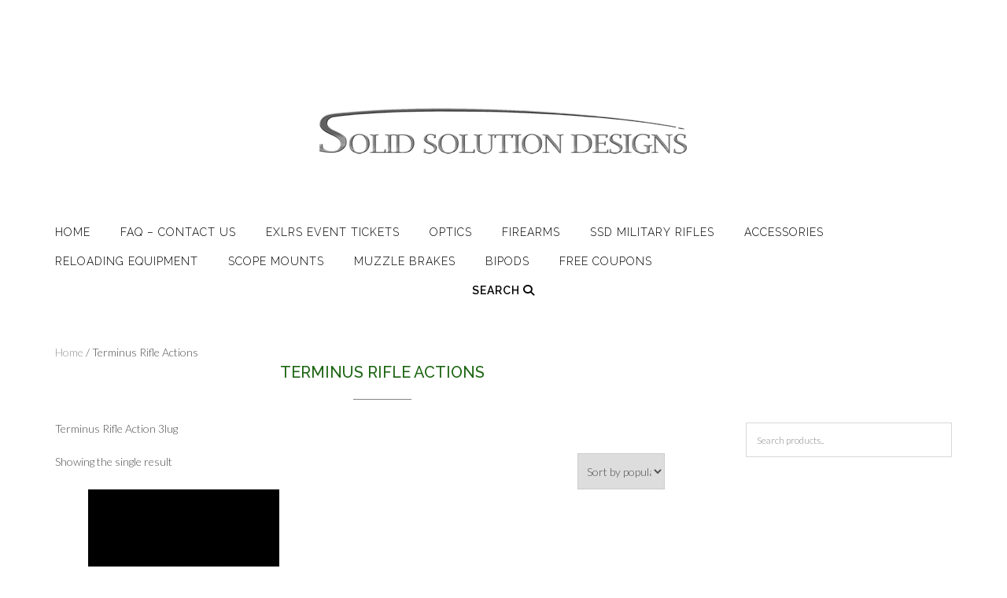

--- FILE ---
content_type: text/html; charset=UTF-8
request_url: https://www.solidsolutiondesigns.com/product-category/terminus-rifle-actions/
body_size: 37561
content:
<!DOCTYPE html><!-- Shopstar! -->
<html lang="en-US">
<head><meta charset="UTF-8"><script>if(navigator.userAgent.match(/MSIE|Internet Explorer/i)||navigator.userAgent.match(/Trident\/7\..*?rv:11/i)){var href=document.location.href;if(!href.match(/[?&]nowprocket/)){if(href.indexOf("?")==-1){if(href.indexOf("#")==-1){document.location.href=href+"?nowprocket=1"}else{document.location.href=href.replace("#","?nowprocket=1#")}}else{if(href.indexOf("#")==-1){document.location.href=href+"&nowprocket=1"}else{document.location.href=href.replace("#","&nowprocket=1#")}}}}</script><script>class RocketLazyLoadScripts{constructor(){this.triggerEvents=["keydown","mousedown","mousemove","touchmove","touchstart","touchend","wheel"],this.userEventHandler=this._triggerListener.bind(this),this.touchStartHandler=this._onTouchStart.bind(this),this.touchMoveHandler=this._onTouchMove.bind(this),this.touchEndHandler=this._onTouchEnd.bind(this),this.clickHandler=this._onClick.bind(this),this.interceptedClicks=[],window.addEventListener("pageshow",(e=>{this.persisted=e.persisted})),window.addEventListener("DOMContentLoaded",(()=>{this._preconnect3rdParties()})),this.delayedScripts={normal:[],async:[],defer:[]},this.allJQueries=[]}_addUserInteractionListener(e){document.hidden?e._triggerListener():(this.triggerEvents.forEach((t=>window.addEventListener(t,e.userEventHandler,{passive:!0}))),window.addEventListener("touchstart",e.touchStartHandler,{passive:!0}),window.addEventListener("mousedown",e.touchStartHandler),document.addEventListener("visibilitychange",e.userEventHandler))}_removeUserInteractionListener(){this.triggerEvents.forEach((e=>window.removeEventListener(e,this.userEventHandler,{passive:!0}))),document.removeEventListener("visibilitychange",this.userEventHandler)}_onTouchStart(e){"HTML"!==e.target.tagName&&(window.addEventListener("touchend",this.touchEndHandler),window.addEventListener("mouseup",this.touchEndHandler),window.addEventListener("touchmove",this.touchMoveHandler,{passive:!0}),window.addEventListener("mousemove",this.touchMoveHandler),e.target.addEventListener("click",this.clickHandler),this._renameDOMAttribute(e.target,"onclick","rocket-onclick"))}_onTouchMove(e){window.removeEventListener("touchend",this.touchEndHandler),window.removeEventListener("mouseup",this.touchEndHandler),window.removeEventListener("touchmove",this.touchMoveHandler,{passive:!0}),window.removeEventListener("mousemove",this.touchMoveHandler),e.target.removeEventListener("click",this.clickHandler),this._renameDOMAttribute(e.target,"rocket-onclick","onclick")}_onTouchEnd(e){window.removeEventListener("touchend",this.touchEndHandler),window.removeEventListener("mouseup",this.touchEndHandler),window.removeEventListener("touchmove",this.touchMoveHandler,{passive:!0}),window.removeEventListener("mousemove",this.touchMoveHandler)}_onClick(e){e.target.removeEventListener("click",this.clickHandler),this._renameDOMAttribute(e.target,"rocket-onclick","onclick"),this.interceptedClicks.push(e),e.preventDefault(),e.stopPropagation(),e.stopImmediatePropagation()}_replayClicks(){window.removeEventListener("touchstart",this.touchStartHandler,{passive:!0}),window.removeEventListener("mousedown",this.touchStartHandler),this.interceptedClicks.forEach((e=>{e.target.dispatchEvent(new MouseEvent("click",{view:e.view,bubbles:!0,cancelable:!0}))}))}_renameDOMAttribute(e,t,n){e.hasAttribute&&e.hasAttribute(t)&&(event.target.setAttribute(n,event.target.getAttribute(t)),event.target.removeAttribute(t))}_triggerListener(){this._removeUserInteractionListener(this),"loading"===document.readyState?document.addEventListener("DOMContentLoaded",this._loadEverythingNow.bind(this)):this._loadEverythingNow()}_preconnect3rdParties(){let e=[];document.querySelectorAll("script[type=rocketlazyloadscript]").forEach((t=>{if(t.hasAttribute("src")){const n=new URL(t.src).origin;n!==location.origin&&e.push({src:n,crossOrigin:t.crossOrigin||"module"===t.getAttribute("data-rocket-type")})}})),e=[...new Map(e.map((e=>[JSON.stringify(e),e]))).values()],this._batchInjectResourceHints(e,"preconnect")}async _loadEverythingNow(){this.lastBreath=Date.now(),this._delayEventListeners(),this._delayJQueryReady(this),this._handleDocumentWrite(),this._registerAllDelayedScripts(),this._preloadAllScripts(),await this._loadScriptsFromList(this.delayedScripts.normal),await this._loadScriptsFromList(this.delayedScripts.defer),await this._loadScriptsFromList(this.delayedScripts.async);try{await this._triggerDOMContentLoaded(),await this._triggerWindowLoad()}catch(e){}window.dispatchEvent(new Event("rocket-allScriptsLoaded")),this._replayClicks()}_registerAllDelayedScripts(){document.querySelectorAll("script[type=rocketlazyloadscript]").forEach((e=>{e.hasAttribute("src")?e.hasAttribute("async")&&!1!==e.async?this.delayedScripts.async.push(e):e.hasAttribute("defer")&&!1!==e.defer||"module"===e.getAttribute("data-rocket-type")?this.delayedScripts.defer.push(e):this.delayedScripts.normal.push(e):this.delayedScripts.normal.push(e)}))}async _transformScript(e){return await this._littleBreath(),new Promise((t=>{const n=document.createElement("script");[...e.attributes].forEach((e=>{let t=e.nodeName;"type"!==t&&("data-rocket-type"===t&&(t="type"),n.setAttribute(t,e.nodeValue))})),e.hasAttribute("src")?(n.addEventListener("load",t),n.addEventListener("error",t)):(n.text=e.text,t());try{e.parentNode.replaceChild(n,e)}catch(e){t()}}))}async _loadScriptsFromList(e){const t=e.shift();return t?(await this._transformScript(t),this._loadScriptsFromList(e)):Promise.resolve()}_preloadAllScripts(){this._batchInjectResourceHints([...this.delayedScripts.normal,...this.delayedScripts.defer,...this.delayedScripts.async],"preload")}_batchInjectResourceHints(e,t){var n=document.createDocumentFragment();e.forEach((e=>{if(e.src){const i=document.createElement("link");i.href=e.src,i.rel=t,"preconnect"!==t&&(i.as="script"),e.getAttribute&&"module"===e.getAttribute("data-rocket-type")&&(i.crossOrigin=!0),e.crossOrigin&&(i.crossOrigin=e.crossOrigin),n.appendChild(i)}})),document.head.appendChild(n)}_delayEventListeners(){let e={};function t(t,n){!function(t){function n(n){return e[t].eventsToRewrite.indexOf(n)>=0?"rocket-"+n:n}e[t]||(e[t]={originalFunctions:{add:t.addEventListener,remove:t.removeEventListener},eventsToRewrite:[]},t.addEventListener=function(){arguments[0]=n(arguments[0]),e[t].originalFunctions.add.apply(t,arguments)},t.removeEventListener=function(){arguments[0]=n(arguments[0]),e[t].originalFunctions.remove.apply(t,arguments)})}(t),e[t].eventsToRewrite.push(n)}function n(e,t){let n=e[t];Object.defineProperty(e,t,{get:()=>n||function(){},set(i){e["rocket"+t]=n=i}})}t(document,"DOMContentLoaded"),t(window,"DOMContentLoaded"),t(window,"load"),t(window,"pageshow"),t(document,"readystatechange"),n(document,"onreadystatechange"),n(window,"onload"),n(window,"onpageshow")}_delayJQueryReady(e){let t=window.jQuery;Object.defineProperty(window,"jQuery",{get:()=>t,set(n){if(n&&n.fn&&!e.allJQueries.includes(n)){n.fn.ready=n.fn.init.prototype.ready=function(t){e.domReadyFired?t.bind(document)(n):document.addEventListener("rocket-DOMContentLoaded",(()=>t.bind(document)(n)))};const t=n.fn.on;n.fn.on=n.fn.init.prototype.on=function(){if(this[0]===window){function e(e){return e.split(" ").map((e=>"load"===e||0===e.indexOf("load.")?"rocket-jquery-load":e)).join(" ")}"string"==typeof arguments[0]||arguments[0]instanceof String?arguments[0]=e(arguments[0]):"object"==typeof arguments[0]&&Object.keys(arguments[0]).forEach((t=>{delete Object.assign(arguments[0],{[e(t)]:arguments[0][t]})[t]}))}return t.apply(this,arguments),this},e.allJQueries.push(n)}t=n}})}async _triggerDOMContentLoaded(){this.domReadyFired=!0,await this._littleBreath(),document.dispatchEvent(new Event("rocket-DOMContentLoaded")),await this._littleBreath(),window.dispatchEvent(new Event("rocket-DOMContentLoaded")),await this._littleBreath(),document.dispatchEvent(new Event("rocket-readystatechange")),await this._littleBreath(),document.rocketonreadystatechange&&document.rocketonreadystatechange()}async _triggerWindowLoad(){await this._littleBreath(),window.dispatchEvent(new Event("rocket-load")),await this._littleBreath(),window.rocketonload&&window.rocketonload(),await this._littleBreath(),this.allJQueries.forEach((e=>e(window).trigger("rocket-jquery-load"))),await this._littleBreath();const e=new Event("rocket-pageshow");e.persisted=this.persisted,window.dispatchEvent(e),await this._littleBreath(),window.rocketonpageshow&&window.rocketonpageshow({persisted:this.persisted})}_handleDocumentWrite(){const e=new Map;document.write=document.writeln=function(t){const n=document.currentScript,i=document.createRange(),r=n.parentElement;let o=e.get(n);void 0===o&&(o=n.nextSibling,e.set(n,o));const s=document.createDocumentFragment();i.setStart(s,0),s.appendChild(i.createContextualFragment(t)),r.insertBefore(s,o)}}async _littleBreath(){Date.now()-this.lastBreath>45&&(await this._requestAnimFrame(),this.lastBreath=Date.now())}async _requestAnimFrame(){return document.hidden?new Promise((e=>setTimeout(e))):new Promise((e=>requestAnimationFrame(e)))}static run(){const e=new RocketLazyLoadScripts;e._addUserInteractionListener(e)}}RocketLazyLoadScripts.run();</script>

<meta name="viewport" content="width=device-width, initial-scale=1">
<link rel="profile" href="https://gmpg.org/xfn/11">

<meta name='robots' content='index, follow, max-image-preview:large, max-snippet:-1, max-video-preview:-1' />

<!-- Google Tag Manager for WordPress by gtm4wp.com -->
<script data-cfasync="false" data-pagespeed-no-defer>
	var gtm4wp_datalayer_name = "dataLayer";
	var dataLayer = dataLayer || [];
	const gtm4wp_use_sku_instead = 0;
	const gtm4wp_currency = 'EUR';
	const gtm4wp_product_per_impression = 10;
	const gtm4wp_clear_ecommerce = false;
	const gtm4wp_datalayer_max_timeout = 2000;
</script>
<!-- End Google Tag Manager for WordPress by gtm4wp.com -->
	<!-- This site is optimized with the Yoast SEO plugin v26.8 - https://yoast.com/product/yoast-seo-wordpress/ -->
	<title>Terminus Rifle Actions - Solids Solution Designs</title>
	<link rel="canonical" href="https://www.solidsolutiondesigns.com/product-category/terminus-rifle-actions/" />
	<meta property="og:locale" content="en_US" />
	<meta property="og:type" content="article" />
	<meta property="og:title" content="Terminus Rifle Actions - Solids Solution Designs" />
	<meta property="og:description" content="Terminus Rifle Action 3lug" />
	<meta property="og:url" content="https://www.solidsolutiondesigns.com/product-category/terminus-rifle-actions/" />
	<meta property="og:site_name" content="Solids Solution Designs" />
	<meta property="og:image" content="https://usercontent.one/wp/www.solidsolutiondesigns.com/wp-content/uploads/2020/12/cropped-logo_solid.png?media=1765373386" />
	<meta property="og:image:width" content="484" />
	<meta property="og:image:height" content="140" />
	<meta property="og:image:type" content="image/png" />
	<meta name="twitter:card" content="summary_large_image" />
	<script type="application/ld+json" class="yoast-schema-graph">{"@context":"https://schema.org","@graph":[{"@type":"CollectionPage","@id":"https://www.solidsolutiondesigns.com/product-category/terminus-rifle-actions/","url":"https://www.solidsolutiondesigns.com/product-category/terminus-rifle-actions/","name":"Terminus Rifle Actions - Solids Solution Designs","isPartOf":{"@id":"https://www.solidsolutiondesigns.com/#website"},"primaryImageOfPage":{"@id":"https://www.solidsolutiondesigns.com/product-category/terminus-rifle-actions/#primaryimage"},"image":{"@id":"https://www.solidsolutiondesigns.com/product-category/terminus-rifle-actions/#primaryimage"},"thumbnailUrl":"https://www.solidsolutiondesigns.com/wp-content/uploads/2020/10/zeus-terminus.jpg","breadcrumb":{"@id":"https://www.solidsolutiondesigns.com/product-category/terminus-rifle-actions/#breadcrumb"},"inLanguage":"en-US"},{"@type":"ImageObject","inLanguage":"en-US","@id":"https://www.solidsolutiondesigns.com/product-category/terminus-rifle-actions/#primaryimage","url":"https://www.solidsolutiondesigns.com/wp-content/uploads/2020/10/zeus-terminus.jpg","contentUrl":"https://www.solidsolutiondesigns.com/wp-content/uploads/2020/10/zeus-terminus.jpg","width":1920,"height":1308},{"@type":"BreadcrumbList","@id":"https://www.solidsolutiondesigns.com/product-category/terminus-rifle-actions/#breadcrumb","itemListElement":[{"@type":"ListItem","position":1,"name":"Home","item":"https://www.solidsolutiondesigns.com/"},{"@type":"ListItem","position":2,"name":"Terminus Rifle Actions"}]},{"@type":"WebSite","@id":"https://www.solidsolutiondesigns.com/#website","url":"https://www.solidsolutiondesigns.com/","name":"Solids Solution Designs","description":"For the competitive long range sportsmen","publisher":{"@id":"https://www.solidsolutiondesigns.com/#organization"},"potentialAction":[{"@type":"SearchAction","target":{"@type":"EntryPoint","urlTemplate":"https://www.solidsolutiondesigns.com/?s={search_term_string}"},"query-input":{"@type":"PropertyValueSpecification","valueRequired":true,"valueName":"search_term_string"}}],"inLanguage":"en-US"},{"@type":"Organization","@id":"https://www.solidsolutiondesigns.com/#organization","name":"Solid Solution Designs","url":"https://www.solidsolutiondesigns.com/","logo":{"@type":"ImageObject","inLanguage":"en-US","@id":"https://www.solidsolutiondesigns.com/#/schema/logo/image/","url":"https://www.solidsolutiondesigns.com/wp-content/uploads/2018/03/ssd.png","contentUrl":"https://www.solidsolutiondesigns.com/wp-content/uploads/2018/03/ssd.png","width":1000,"height":233,"caption":"Solid Solution Designs"},"image":{"@id":"https://www.solidsolutiondesigns.com/#/schema/logo/image/"},"sameAs":["https://www.facebook.com/SolidSolution/","https://www.instagram.com/solidsolutiondesigns/","https://www.youtube.com/channel/UC1QHDX8eCjX4nEVUpQGoKjg"]}]}</script>
	<!-- / Yoast SEO plugin. -->


<link rel='dns-prefetch' href='//www.googletagmanager.com' />
<link rel='dns-prefetch' href='//fonts.googleapis.com' />
<link rel='dns-prefetch' href='//use.fontawesome.com' />
<link rel='dns-prefetch' href='//pagead2.googlesyndication.com' />
<link rel="alternate" type="application/rss+xml" title="Solids Solution Designs &raquo; Feed" href="https://www.solidsolutiondesigns.com/feed/" />
<link rel="alternate" type="application/rss+xml" title="Solids Solution Designs &raquo; Comments Feed" href="https://www.solidsolutiondesigns.com/comments/feed/" />
<link rel="alternate" type="application/rss+xml" title="Solids Solution Designs &raquo; Terminus Rifle Actions Category Feed" href="https://www.solidsolutiondesigns.com/product-category/terminus-rifle-actions/feed/" />
<style id='wp-img-auto-sizes-contain-inline-css' type='text/css'>
img:is([sizes=auto i],[sizes^="auto," i]){contain-intrinsic-size:3000px 1500px}
/*# sourceURL=wp-img-auto-sizes-contain-inline-css */
</style>
<style id='wp-emoji-styles-inline-css' type='text/css'>

	img.wp-smiley, img.emoji {
		display: inline !important;
		border: none !important;
		box-shadow: none !important;
		height: 1em !important;
		width: 1em !important;
		margin: 0 0.07em !important;
		vertical-align: -0.1em !important;
		background: none !important;
		padding: 0 !important;
	}
/*# sourceURL=wp-emoji-styles-inline-css */
</style>
<link rel='stylesheet' id='wp-block-library-css' href='https://www.solidsolutiondesigns.com/wp-includes/css/dist/block-library/style.min.css?ver=f77d6f21919f5e481537e91296c0fcdb' type='text/css' media='all' />
<style id='classic-theme-styles-inline-css' type='text/css'>
/*! This file is auto-generated */
.wp-block-button__link{color:#fff;background-color:#32373c;border-radius:9999px;box-shadow:none;text-decoration:none;padding:calc(.667em + 2px) calc(1.333em + 2px);font-size:1.125em}.wp-block-file__button{background:#32373c;color:#fff;text-decoration:none}
/*# sourceURL=/wp-includes/css/classic-themes.min.css */
</style>
<link rel='stylesheet' id='cb-carousel-style-css' href='https://usercontent.one/wp/www.solidsolutiondesigns.com/wp-content/plugins/carousel-block/blocks/../build/carousel-legacy/style-index.css?ver=2.0.6&media=1765373386' type='text/css' media='all' />
<style id='cb-carousel-v2-style-inline-css' type='text/css'>
.wp-block-cb-carousel-v2{position:relative}.wp-block-cb-carousel-v2[data-cb-pagination=true] .swiper-horizontal{margin-bottom:calc(var(--wp--custom--carousel-block--pagination-bullet-size, 8px)*4)}.wp-block-cb-carousel-v2 .cb-button-next,.wp-block-cb-carousel-v2 .cb-button-prev{color:var(--wp--custom--carousel-block--navigation-color,#000);height:var(--wp--custom--carousel-block--navigation-size,22px);margin-top:calc(0px - var(--wp--custom--carousel-block--navigation-size, 22px)/2);width:calc(var(--wp--custom--carousel-block--navigation-size, 22px)/44*27)}.wp-block-cb-carousel-v2 .cb-button-next:after,.wp-block-cb-carousel-v2 .cb-button-prev:after{font-size:var(--wp--custom--carousel-block--navigation-size,22px)}.wp-block-cb-carousel-v2 .cb-button-next:hover,.wp-block-cb-carousel-v2 .cb-button-prev:hover{color:var(--wp--custom--carousel-block--navigation-hover-color,var(--wp--custom--carousel-block--navigation-color,#000))}.wp-block-cb-carousel-v2 .cb-button-prev,.wp-block-cb-carousel-v2.cb-rtl .cb-button-next{left:calc(var(--wp--custom--carousel-block--navigation-size, 22px)*-1/44*27 - var(--wp--custom--carousel-block--navigation-sides-offset, 10px));right:auto}.wp-block-cb-carousel-v2 .cb-button-next,.wp-block-cb-carousel-v2.cb-rtl .cb-button-prev{left:auto;right:calc(var(--wp--custom--carousel-block--navigation-size, 22px)*-1/44*27 - var(--wp--custom--carousel-block--navigation-sides-offset, 10px))}.wp-block-cb-carousel-v2.cb-rtl .cb-button-next,.wp-block-cb-carousel-v2.cb-rtl .cb-button-prev{transform:scaleX(-1)}.wp-block-cb-carousel-v2 .cb-pagination.swiper-pagination-horizontal{bottom:var(--wp--custom--carousel-block--pagination-bottom,-20px);display:flex;justify-content:center;top:var(--wp--custom--carousel-block--pagination-top,auto)}.wp-block-cb-carousel-v2 .cb-pagination.swiper-pagination-horizontal.swiper-pagination-bullets .cb-pagination-bullet{margin:0 var(--wp--custom--carousel-block--pagination-bullet-horizontal-gap,4px)}.wp-block-cb-carousel-v2 .cb-pagination .cb-pagination-bullet{background:var(--wp--custom--carousel-block--pagination-bullet-color,var(--wp--custom--carousel-block--pagination-bullet-inactive-color,#000));height:var(--wp--custom--carousel-block--pagination-bullet-size,8px);opacity:var(--wp--custom--carousel-block--pagination-bullet-inactive-opacity,var(--wp--custom--carousel-block--pagination-bullet-opacity,.2));width:var(--wp--custom--carousel-block--pagination-bullet-size,8px)}.wp-block-cb-carousel-v2 .cb-pagination .cb-pagination-bullet.swiper-pagination-bullet-active{background:var(--wp--custom--carousel-block--pagination-bullet-active-color,#000);opacity:var(--wp--custom--carousel-block--pagination-bullet-active-opacity,1)}.wp-block-cb-carousel-v2 .cb-pagination .cb-pagination-bullet:not(.swiper-pagination-bullet-active):hover{background:var(--wp--custom--carousel-block--pagination-bullet-hover-color,var(--wp--custom--carousel-block--pagination-bullet-inactive-hover-color,var(--wp--custom--carousel-block--pagination-bullet-active-color,#000)));opacity:var(--wp--custom--carousel-block--pagination-bullet-inactive-hover-opacity,var(--wp--custom--carousel-block--pagination-bullet-inactive-opacity,.2))}.wp-block-cb-carousel-v2.alignfull .cb-button-next,.wp-block-cb-carousel-v2.alignfull .cb-button-prev{color:var(--wp--custom--carousel-block--navigation-alignfull-color,#000)}.wp-block-cb-carousel-v2.alignfull .cb-button-prev,.wp-block-cb-carousel-v2.alignfull.cb-rtl .cb-button-next{left:var(--wp--custom--carousel-block--navigation-sides-offset,10px);right:auto}.wp-block-cb-carousel-v2.alignfull .cb-button-next,.wp-block-cb-carousel-v2.alignfull.cb-rtl .cb-button-prev{left:auto;right:var(--wp--custom--carousel-block--navigation-sides-offset,10px)}.wp-block-cb-carousel-v2 .wp-block-image{margin-bottom:var(--wp--custom--carousel-block--image-margin-bottom,0);margin-top:var(--wp--custom--carousel-block--image-margin-top,0)}.wp-block-cb-carousel-v2 .wp-block-cover{margin-bottom:var(--wp--custom--carousel-block--cover-margin-bottom,0);margin-top:var(--wp--custom--carousel-block--cover-margin-top,0)}.wp-block-cb-carousel-v2 .wp-block-cover.aligncenter,.wp-block-cb-carousel-v2 .wp-block-image.aligncenter{margin-left:auto!important;margin-right:auto!important}

/*# sourceURL=https://usercontent.one/wp/www.solidsolutiondesigns.com/wp-content/plugins/carousel-block/build/carousel/style-index.css?media=1765373386 */
</style>
<link rel='stylesheet' id='cr-frontend-css-css' href='https://usercontent.one/wp/www.solidsolutiondesigns.com/wp-content/plugins/customer-reviews-woocommerce/css/frontend.css?ver=5.98.0&media=1765373386' type='text/css' media='all' />
<link rel='stylesheet' id='cr-badges-css-css' href='https://usercontent.one/wp/www.solidsolutiondesigns.com/wp-content/plugins/customer-reviews-woocommerce/css/badges.css?ver=5.98.0&media=1765373386' type='text/css' media='all' />
<style id='global-styles-inline-css' type='text/css'>
:root{--wp--preset--aspect-ratio--square: 1;--wp--preset--aspect-ratio--4-3: 4/3;--wp--preset--aspect-ratio--3-4: 3/4;--wp--preset--aspect-ratio--3-2: 3/2;--wp--preset--aspect-ratio--2-3: 2/3;--wp--preset--aspect-ratio--16-9: 16/9;--wp--preset--aspect-ratio--9-16: 9/16;--wp--preset--color--black: #000000;--wp--preset--color--cyan-bluish-gray: #abb8c3;--wp--preset--color--white: #ffffff;--wp--preset--color--pale-pink: #f78da7;--wp--preset--color--vivid-red: #cf2e2e;--wp--preset--color--luminous-vivid-orange: #ff6900;--wp--preset--color--luminous-vivid-amber: #fcb900;--wp--preset--color--light-green-cyan: #7bdcb5;--wp--preset--color--vivid-green-cyan: #00d084;--wp--preset--color--pale-cyan-blue: #8ed1fc;--wp--preset--color--vivid-cyan-blue: #0693e3;--wp--preset--color--vivid-purple: #9b51e0;--wp--preset--gradient--vivid-cyan-blue-to-vivid-purple: linear-gradient(135deg,rgb(6,147,227) 0%,rgb(155,81,224) 100%);--wp--preset--gradient--light-green-cyan-to-vivid-green-cyan: linear-gradient(135deg,rgb(122,220,180) 0%,rgb(0,208,130) 100%);--wp--preset--gradient--luminous-vivid-amber-to-luminous-vivid-orange: linear-gradient(135deg,rgb(252,185,0) 0%,rgb(255,105,0) 100%);--wp--preset--gradient--luminous-vivid-orange-to-vivid-red: linear-gradient(135deg,rgb(255,105,0) 0%,rgb(207,46,46) 100%);--wp--preset--gradient--very-light-gray-to-cyan-bluish-gray: linear-gradient(135deg,rgb(238,238,238) 0%,rgb(169,184,195) 100%);--wp--preset--gradient--cool-to-warm-spectrum: linear-gradient(135deg,rgb(74,234,220) 0%,rgb(151,120,209) 20%,rgb(207,42,186) 40%,rgb(238,44,130) 60%,rgb(251,105,98) 80%,rgb(254,248,76) 100%);--wp--preset--gradient--blush-light-purple: linear-gradient(135deg,rgb(255,206,236) 0%,rgb(152,150,240) 100%);--wp--preset--gradient--blush-bordeaux: linear-gradient(135deg,rgb(254,205,165) 0%,rgb(254,45,45) 50%,rgb(107,0,62) 100%);--wp--preset--gradient--luminous-dusk: linear-gradient(135deg,rgb(255,203,112) 0%,rgb(199,81,192) 50%,rgb(65,88,208) 100%);--wp--preset--gradient--pale-ocean: linear-gradient(135deg,rgb(255,245,203) 0%,rgb(182,227,212) 50%,rgb(51,167,181) 100%);--wp--preset--gradient--electric-grass: linear-gradient(135deg,rgb(202,248,128) 0%,rgb(113,206,126) 100%);--wp--preset--gradient--midnight: linear-gradient(135deg,rgb(2,3,129) 0%,rgb(40,116,252) 100%);--wp--preset--font-size--small: 13px;--wp--preset--font-size--medium: 20px;--wp--preset--font-size--large: 36px;--wp--preset--font-size--x-large: 42px;--wp--preset--spacing--20: 0.44rem;--wp--preset--spacing--30: 0.67rem;--wp--preset--spacing--40: 1rem;--wp--preset--spacing--50: 1.5rem;--wp--preset--spacing--60: 2.25rem;--wp--preset--spacing--70: 3.38rem;--wp--preset--spacing--80: 5.06rem;--wp--preset--shadow--natural: 6px 6px 9px rgba(0, 0, 0, 0.2);--wp--preset--shadow--deep: 12px 12px 50px rgba(0, 0, 0, 0.4);--wp--preset--shadow--sharp: 6px 6px 0px rgba(0, 0, 0, 0.2);--wp--preset--shadow--outlined: 6px 6px 0px -3px rgb(255, 255, 255), 6px 6px rgb(0, 0, 0);--wp--preset--shadow--crisp: 6px 6px 0px rgb(0, 0, 0);}:where(.is-layout-flex){gap: 0.5em;}:where(.is-layout-grid){gap: 0.5em;}body .is-layout-flex{display: flex;}.is-layout-flex{flex-wrap: wrap;align-items: center;}.is-layout-flex > :is(*, div){margin: 0;}body .is-layout-grid{display: grid;}.is-layout-grid > :is(*, div){margin: 0;}:where(.wp-block-columns.is-layout-flex){gap: 2em;}:where(.wp-block-columns.is-layout-grid){gap: 2em;}:where(.wp-block-post-template.is-layout-flex){gap: 1.25em;}:where(.wp-block-post-template.is-layout-grid){gap: 1.25em;}.has-black-color{color: var(--wp--preset--color--black) !important;}.has-cyan-bluish-gray-color{color: var(--wp--preset--color--cyan-bluish-gray) !important;}.has-white-color{color: var(--wp--preset--color--white) !important;}.has-pale-pink-color{color: var(--wp--preset--color--pale-pink) !important;}.has-vivid-red-color{color: var(--wp--preset--color--vivid-red) !important;}.has-luminous-vivid-orange-color{color: var(--wp--preset--color--luminous-vivid-orange) !important;}.has-luminous-vivid-amber-color{color: var(--wp--preset--color--luminous-vivid-amber) !important;}.has-light-green-cyan-color{color: var(--wp--preset--color--light-green-cyan) !important;}.has-vivid-green-cyan-color{color: var(--wp--preset--color--vivid-green-cyan) !important;}.has-pale-cyan-blue-color{color: var(--wp--preset--color--pale-cyan-blue) !important;}.has-vivid-cyan-blue-color{color: var(--wp--preset--color--vivid-cyan-blue) !important;}.has-vivid-purple-color{color: var(--wp--preset--color--vivid-purple) !important;}.has-black-background-color{background-color: var(--wp--preset--color--black) !important;}.has-cyan-bluish-gray-background-color{background-color: var(--wp--preset--color--cyan-bluish-gray) !important;}.has-white-background-color{background-color: var(--wp--preset--color--white) !important;}.has-pale-pink-background-color{background-color: var(--wp--preset--color--pale-pink) !important;}.has-vivid-red-background-color{background-color: var(--wp--preset--color--vivid-red) !important;}.has-luminous-vivid-orange-background-color{background-color: var(--wp--preset--color--luminous-vivid-orange) !important;}.has-luminous-vivid-amber-background-color{background-color: var(--wp--preset--color--luminous-vivid-amber) !important;}.has-light-green-cyan-background-color{background-color: var(--wp--preset--color--light-green-cyan) !important;}.has-vivid-green-cyan-background-color{background-color: var(--wp--preset--color--vivid-green-cyan) !important;}.has-pale-cyan-blue-background-color{background-color: var(--wp--preset--color--pale-cyan-blue) !important;}.has-vivid-cyan-blue-background-color{background-color: var(--wp--preset--color--vivid-cyan-blue) !important;}.has-vivid-purple-background-color{background-color: var(--wp--preset--color--vivid-purple) !important;}.has-black-border-color{border-color: var(--wp--preset--color--black) !important;}.has-cyan-bluish-gray-border-color{border-color: var(--wp--preset--color--cyan-bluish-gray) !important;}.has-white-border-color{border-color: var(--wp--preset--color--white) !important;}.has-pale-pink-border-color{border-color: var(--wp--preset--color--pale-pink) !important;}.has-vivid-red-border-color{border-color: var(--wp--preset--color--vivid-red) !important;}.has-luminous-vivid-orange-border-color{border-color: var(--wp--preset--color--luminous-vivid-orange) !important;}.has-luminous-vivid-amber-border-color{border-color: var(--wp--preset--color--luminous-vivid-amber) !important;}.has-light-green-cyan-border-color{border-color: var(--wp--preset--color--light-green-cyan) !important;}.has-vivid-green-cyan-border-color{border-color: var(--wp--preset--color--vivid-green-cyan) !important;}.has-pale-cyan-blue-border-color{border-color: var(--wp--preset--color--pale-cyan-blue) !important;}.has-vivid-cyan-blue-border-color{border-color: var(--wp--preset--color--vivid-cyan-blue) !important;}.has-vivid-purple-border-color{border-color: var(--wp--preset--color--vivid-purple) !important;}.has-vivid-cyan-blue-to-vivid-purple-gradient-background{background: var(--wp--preset--gradient--vivid-cyan-blue-to-vivid-purple) !important;}.has-light-green-cyan-to-vivid-green-cyan-gradient-background{background: var(--wp--preset--gradient--light-green-cyan-to-vivid-green-cyan) !important;}.has-luminous-vivid-amber-to-luminous-vivid-orange-gradient-background{background: var(--wp--preset--gradient--luminous-vivid-amber-to-luminous-vivid-orange) !important;}.has-luminous-vivid-orange-to-vivid-red-gradient-background{background: var(--wp--preset--gradient--luminous-vivid-orange-to-vivid-red) !important;}.has-very-light-gray-to-cyan-bluish-gray-gradient-background{background: var(--wp--preset--gradient--very-light-gray-to-cyan-bluish-gray) !important;}.has-cool-to-warm-spectrum-gradient-background{background: var(--wp--preset--gradient--cool-to-warm-spectrum) !important;}.has-blush-light-purple-gradient-background{background: var(--wp--preset--gradient--blush-light-purple) !important;}.has-blush-bordeaux-gradient-background{background: var(--wp--preset--gradient--blush-bordeaux) !important;}.has-luminous-dusk-gradient-background{background: var(--wp--preset--gradient--luminous-dusk) !important;}.has-pale-ocean-gradient-background{background: var(--wp--preset--gradient--pale-ocean) !important;}.has-electric-grass-gradient-background{background: var(--wp--preset--gradient--electric-grass) !important;}.has-midnight-gradient-background{background: var(--wp--preset--gradient--midnight) !important;}.has-small-font-size{font-size: var(--wp--preset--font-size--small) !important;}.has-medium-font-size{font-size: var(--wp--preset--font-size--medium) !important;}.has-large-font-size{font-size: var(--wp--preset--font-size--large) !important;}.has-x-large-font-size{font-size: var(--wp--preset--font-size--x-large) !important;}
:where(.wp-block-post-template.is-layout-flex){gap: 1.25em;}:where(.wp-block-post-template.is-layout-grid){gap: 1.25em;}
:where(.wp-block-term-template.is-layout-flex){gap: 1.25em;}:where(.wp-block-term-template.is-layout-grid){gap: 1.25em;}
:where(.wp-block-columns.is-layout-flex){gap: 2em;}:where(.wp-block-columns.is-layout-grid){gap: 2em;}
:root :where(.wp-block-pullquote){font-size: 1.5em;line-height: 1.6;}
/*# sourceURL=global-styles-inline-css */
</style>
<link rel='stylesheet' id='ccw_main_css-css' href='https://usercontent.one/wp/www.solidsolutiondesigns.com/wp-content/plugins/click-to-chat-for-whatsapp-old/assets/css/mainstyles.css?ver=1.6&media=1765373386' type='text/css' media='all' />
<link rel='stylesheet' id='cookie-law-info-css' href='https://usercontent.one/wp/www.solidsolutiondesigns.com/wp-content/plugins/cookie-law-info/legacy/public/css/cookie-law-info-public.css?ver=3.3.9.1&media=1765373386' type='text/css' media='all' />
<link rel='stylesheet' id='cookie-law-info-gdpr-css' href='https://usercontent.one/wp/www.solidsolutiondesigns.com/wp-content/plugins/cookie-law-info/legacy/public/css/cookie-law-info-gdpr.css?ver=3.3.9.1&media=1765373386' type='text/css' media='all' />
<link rel='stylesheet' id='wpdm-fonticon-css' href='https://usercontent.one/wp/www.solidsolutiondesigns.com/wp-content/plugins/download-manager/assets/wpdm-iconfont/css/wpdm-icons.css?media=1765373386?ver=f77d6f21919f5e481537e91296c0fcdb' type='text/css' media='all' />
<link rel='stylesheet' id='wpdm-front-css' href='https://usercontent.one/wp/www.solidsolutiondesigns.com/wp-content/plugins/download-manager/assets/css/front.min.css?media=1765373386?ver=f77d6f21919f5e481537e91296c0fcdb' type='text/css' media='all' />
<link rel='stylesheet' id='pisol-ewcl-css' href='https://usercontent.one/wp/www.solidsolutiondesigns.com/wp-content/plugins/export-woocommerce-customer-list-pro/public/css/pisol-ewcl-public.css?ver=1.2.17&media=1765373386' type='text/css' media='all' />
<link rel='stylesheet' id='ee-simple-file-list-css-css' href='https://usercontent.one/wp/www.solidsolutiondesigns.com/wp-content/plugins/simple-file-list/css/styles.css?ver=6.1.17&media=1765373386' type='text/css' media='all' />
<link rel='stylesheet' id='super-simple-slider-font-awesome-css' href='https://usercontent.one/wp/www.solidsolutiondesigns.com/wp-content/plugins/super-simple-slider/library/fonts/sss-font-awesome/css/sss-font-awesome.css?ver=4.7.0&media=1765373386' type='text/css' media='all' />
<link rel='stylesheet' id='super-simple-slider-frontend-css' href='https://usercontent.one/wp/www.solidsolutiondesigns.com/wp-content/plugins/super-simple-slider/library/css/frontend.css?ver=1.0.14&media=1765373386' type='text/css' media='all' />
<link rel='stylesheet' id='v3d_main_style-css' href='https://usercontent.one/wp/www.solidsolutiondesigns.com/wp-content/plugins/verge3d/css/main.css?media=1765373386?ver=f77d6f21919f5e481537e91296c0fcdb' type='text/css' media='all' />
<link rel='stylesheet' id='woocommerce-layout-css' href='https://usercontent.one/wp/www.solidsolutiondesigns.com/wp-content/plugins/woocommerce/assets/css/woocommerce-layout.css?ver=10.4.3&media=1765373386' type='text/css' media='all' />
<link rel='stylesheet' id='woocommerce-smallscreen-css' href='https://usercontent.one/wp/www.solidsolutiondesigns.com/wp-content/plugins/woocommerce/assets/css/woocommerce-smallscreen.css?ver=10.4.3&media=1765373386' type='text/css' media='only screen and (max-width: 768px)' />
<link rel='stylesheet' id='woocommerce-general-css' href='https://usercontent.one/wp/www.solidsolutiondesigns.com/wp-content/plugins/woocommerce/assets/css/woocommerce.css?ver=10.4.3&media=1765373386' type='text/css' media='all' />
<style id='woocommerce-inline-inline-css' type='text/css'>
.woocommerce form .form-row .required { visibility: visible; }
/*# sourceURL=woocommerce-inline-inline-css */
</style>
<link rel='stylesheet' id='aws-style-css' href='https://usercontent.one/wp/www.solidsolutiondesigns.com/wp-content/plugins/advanced-woo-search/assets/css/common.min.css?ver=3.52&media=1765373386' type='text/css' media='all' />
<link rel='stylesheet' id='cmplz-general-css' href='https://usercontent.one/wp/www.solidsolutiondesigns.com/wp-content/plugins/complianz-gdpr/assets/css/cookieblocker.min.css?media=1765373386?ver=1765912530' type='text/css' media='all' />
<link rel='stylesheet' id='shopstar-fonts-css' href='https://fonts.googleapis.com/css?family=Prata%3A400%7CRaleway%3A100%2C300%2C400%2C500%2C600%2C700%2C800%7CLato%3A300%2C300italic%2C400%2C400italic%2C600%2C600italic%2C700%2C700italic%7CLora%3A400italic&#038;subset=latin%2Clatin-ext&#038;ver=1.1.60' type='text/css' media='all' />
<link rel='stylesheet' id='shopstar-header-centered-css' href='https://usercontent.one/wp/www.solidsolutiondesigns.com/wp-content/themes/shopstar/library/css/header-centered.css?ver=1.1.60&media=1765373386' type='text/css' media='all' />
<link data-minify="1" rel='stylesheet' id='otb-font-awesome-css' href='https://www.solidsolutiondesigns.com/wp-content/cache/min/1/releases/v6.5.1/css/all.css?ver=1769401505' type='text/css' media='all' />
<link rel='stylesheet' id='shopstar-style-css' href='https://usercontent.one/wp/www.solidsolutiondesigns.com/wp-content/themes/shopstar/style.css?ver=1.1.60&media=1765373386' type='text/css' media='all' />
<link rel='stylesheet' id='shopstar-woocommerce-custom-css' href='https://usercontent.one/wp/www.solidsolutiondesigns.com/wp-content/themes/shopstar/library/css/woocommerce-custom.css?ver=1.1.60&media=1765373386' type='text/css' media='all' />
<link rel='stylesheet' id='postnl-fe-checkout-css' href='https://usercontent.one/wp/www.solidsolutiondesigns.com/wp-content/plugins/woo-postnl/assets/css/fe-checkout.css?ver=5.9.1&media=1765373386' type='text/css' media='all' />
<link rel='stylesheet' id='elementor-frontend-css' href='https://usercontent.one/wp/www.solidsolutiondesigns.com/wp-content/plugins/elementor/assets/css/frontend.min.css?ver=3.34.2&media=1765373386' type='text/css' media='all' />
<link rel='stylesheet' id='eael-general-css' href='https://usercontent.one/wp/www.solidsolutiondesigns.com/wp-content/plugins/essential-addons-for-elementor-lite/assets/front-end/css/view/general.min.css?ver=6.5.5&media=1765373386' type='text/css' media='all' />
<script type="rocketlazyloadscript" data-rocket-type="text/javascript" async='async' src="https://www.solidsolutiondesigns.com/wp-includes/js/tinymce/tinymce.min.js?ver=49110-20250317" id="wp-tinymce-root-js"></script>
<script type="rocketlazyloadscript" data-rocket-type="text/javascript" async='async' src="https://www.solidsolutiondesigns.com/wp-includes/js/tinymce/plugins/compat3x/plugin.min.js?ver=49110-20250317" id="wp-tinymce-js"></script>
<script type="rocketlazyloadscript" data-rocket-type="text/javascript" src="https://www.solidsolutiondesigns.com/wp-includes/js/jquery/jquery.min.js?ver=3.7.1" id="jquery-core-js"></script>
<script type="rocketlazyloadscript" data-rocket-type="text/javascript" async='async' src="https://www.solidsolutiondesigns.com/wp-includes/js/jquery/jquery-migrate.min.js?ver=3.4.1" id="jquery-migrate-js"></script>
<script type="text/javascript" id="cookie-law-info-js-extra">
/* <![CDATA[ */
var Cli_Data = {"nn_cookie_ids":[],"cookielist":[],"non_necessary_cookies":[],"ccpaEnabled":"","ccpaRegionBased":"","ccpaBarEnabled":"","strictlyEnabled":["necessary","obligatoire"],"ccpaType":"gdpr","js_blocking":"1","custom_integration":"","triggerDomRefresh":"","secure_cookies":""};
var cli_cookiebar_settings = {"animate_speed_hide":"500","animate_speed_show":"500","background":"#0a0a0a","border":"#b1a6a6c2","border_on":"","button_1_button_colour":"#61a229","button_1_button_hover":"#4e8221","button_1_link_colour":"#fff","button_1_as_button":"1","button_1_new_win":"","button_2_button_colour":"#333","button_2_button_hover":"#292929","button_2_link_colour":"#444","button_2_as_button":"","button_2_hidebar":"","button_3_button_colour":"#3566bb","button_3_button_hover":"#2a5296","button_3_link_colour":"#fff","button_3_as_button":"1","button_3_new_win":"","button_4_button_colour":"#000","button_4_button_hover":"#000000","button_4_link_colour":"#81d742","button_4_as_button":"","button_7_button_colour":"#61a229","button_7_button_hover":"#4e8221","button_7_link_colour":"#fff","button_7_as_button":"1","button_7_new_win":"","font_family":"inherit","header_fix":"","notify_animate_hide":"1","notify_animate_show":"","notify_div_id":"#cookie-law-info-bar","notify_position_horizontal":"right","notify_position_vertical":"bottom","scroll_close":"1","scroll_close_reload":"","accept_close_reload":"","reject_close_reload":"","showagain_tab":"","showagain_background":"#fff","showagain_border":"#000","showagain_div_id":"#cookie-law-info-again","showagain_x_position":"100px","text":"#ffffff","show_once_yn":"1","show_once":"5000","logging_on":"","as_popup":"","popup_overlay":"1","bar_heading_text":"","cookie_bar_as":"banner","popup_showagain_position":"bottom-right","widget_position":"left"};
var log_object = {"ajax_url":"https://www.solidsolutiondesigns.com/wp-admin/admin-ajax.php"};
//# sourceURL=cookie-law-info-js-extra
/* ]]> */
</script>
<script type="rocketlazyloadscript" data-rocket-type="text/javascript" async='async' src="https://usercontent.one/wp/www.solidsolutiondesigns.com/wp-content/plugins/cookie-law-info/legacy/public/js/cookie-law-info-public.js?ver=3.3.9.1&media=1765373386" id="cookie-law-info-js"></script>
<script type="rocketlazyloadscript" data-rocket-type="text/javascript" async='async' src="https://usercontent.one/wp/www.solidsolutiondesigns.com/wp-content/plugins/download-manager/assets/js/wpdm.min.js?media=1765373386?ver=f77d6f21919f5e481537e91296c0fcdb" id="wpdm-frontend-js-js"></script>
<script type="text/javascript" id="wpdm-frontjs-js-extra">
/* <![CDATA[ */
var wpdm_url = {"home":"https://www.solidsolutiondesigns.com/","site":"https://www.solidsolutiondesigns.com/","ajax":"https://www.solidsolutiondesigns.com/wp-admin/admin-ajax.php"};
var wpdm_js = {"spinner":"\u003Ci class=\"wpdm-icon wpdm-sun wpdm-spin\"\u003E\u003C/i\u003E","client_id":"359968136828b4df0c982a0aa66835d6"};
var wpdm_strings = {"pass_var":"Password Verified!","pass_var_q":"Please click following button to start download.","start_dl":"Start Download"};
//# sourceURL=wpdm-frontjs-js-extra
/* ]]> */
</script>
<script type="rocketlazyloadscript" data-rocket-type="text/javascript" async='async' src="https://usercontent.one/wp/www.solidsolutiondesigns.com/wp-content/plugins/download-manager/assets/js/front.min.js?ver=3.3.43&media=1765373386" id="wpdm-frontjs-js"></script>
<script type="rocketlazyloadscript" data-rocket-type="text/javascript" async='async' src="https://usercontent.one/wp/www.solidsolutiondesigns.com/wp-content/plugins/export-woocommerce-customer-list-pro/public/js/pisol-ewcl-public.js?ver=1.2.17&media=1765373386" id="pisol-ewcl-js"></script>
<script type="rocketlazyloadscript" data-rocket-type="text/javascript" async='async' src="https://usercontent.one/wp/www.solidsolutiondesigns.com/wp-content/plugins/simple-file-list/js/ee-head.js?media=1765373386?ver=f77d6f21919f5e481537e91296c0fcdb" id="ee-simple-file-list-js-head-js"></script>
<script type="rocketlazyloadscript" data-rocket-type="text/javascript" async='async' src="https://usercontent.one/wp/www.solidsolutiondesigns.com/wp-content/plugins/stop-user-enumeration/frontend/js/frontend.js?ver=1.7.7&media=1765373386" id="stop-user-enumeration-js" defer="defer" data-wp-strategy="defer"></script>
<script type="text/javascript" id="v3d_woo_product-js-extra">
/* <![CDATA[ */
var v3d_ajax_object = {"ajax_url":"https://www.solidsolutiondesigns.com/wp-admin/admin-ajax.php","switch_on_update":""};
//# sourceURL=v3d_woo_product-js-extra
/* ]]> */
</script>
<script type="rocketlazyloadscript" data-rocket-type="text/javascript" async='async' src="https://usercontent.one/wp/www.solidsolutiondesigns.com/wp-content/plugins/verge3d/js/woo_product.js?media=1765373386?ver=f77d6f21919f5e481537e91296c0fcdb" id="v3d_woo_product-js"></script>
<script type="rocketlazyloadscript" data-rocket-type="text/javascript" async='async' src="https://usercontent.one/wp/www.solidsolutiondesigns.com/wp-content/plugins/woocommerce/assets/js/jquery-blockui/jquery.blockUI.min.js?ver=2.7.0-wc.10.4.3&media=1765373386" id="wc-jquery-blockui-js" defer="defer" data-wp-strategy="defer"></script>
<script type="text/javascript" id="wc-add-to-cart-js-extra">
/* <![CDATA[ */
var wc_add_to_cart_params = {"ajax_url":"/wp-admin/admin-ajax.php","wc_ajax_url":"/?wc-ajax=%%endpoint%%","i18n_view_cart":"View cart","cart_url":"https://www.solidsolutiondesigns.com/cart/","is_cart":"","cart_redirect_after_add":"no"};
//# sourceURL=wc-add-to-cart-js-extra
/* ]]> */
</script>
<script type="rocketlazyloadscript" data-rocket-type="text/javascript" async='async' src="https://usercontent.one/wp/www.solidsolutiondesigns.com/wp-content/plugins/woocommerce/assets/js/frontend/add-to-cart.min.js?ver=10.4.3&media=1765373386" id="wc-add-to-cart-js" defer="defer" data-wp-strategy="defer"></script>
<script type="rocketlazyloadscript" data-rocket-type="text/javascript" async='async' src="https://usercontent.one/wp/www.solidsolutiondesigns.com/wp-content/plugins/woocommerce/assets/js/js-cookie/js.cookie.min.js?ver=2.1.4-wc.10.4.3&media=1765373386" id="wc-js-cookie-js" defer="defer" data-wp-strategy="defer"></script>
<script type="text/javascript" id="woocommerce-js-extra">
/* <![CDATA[ */
var woocommerce_params = {"ajax_url":"/wp-admin/admin-ajax.php","wc_ajax_url":"/?wc-ajax=%%endpoint%%","i18n_password_show":"Show password","i18n_password_hide":"Hide password"};
//# sourceURL=woocommerce-js-extra
/* ]]> */
</script>
<script type="rocketlazyloadscript" data-rocket-type="text/javascript" async='async' src="https://usercontent.one/wp/www.solidsolutiondesigns.com/wp-content/plugins/woocommerce/assets/js/frontend/woocommerce.min.js?ver=10.4.3&media=1765373386" id="woocommerce-js" defer="defer" data-wp-strategy="defer"></script>

<!-- Google tag (gtag.js) snippet added by Site Kit -->
<!-- Google Analytics snippet added by Site Kit -->
<script type="rocketlazyloadscript" data-rocket-type="text/javascript" async='async' src="https://www.googletagmanager.com/gtag/js?id=G-1LN084R3EM" id="google_gtagjs-js" async></script>
<script type="rocketlazyloadscript" data-rocket-type="text/javascript" id="google_gtagjs-js-after">
/* <![CDATA[ */
window.dataLayer = window.dataLayer || [];function gtag(){dataLayer.push(arguments);}
gtag("set","linker",{"domains":["www.solidsolutiondesigns.com"]});
gtag("js", new Date());
gtag("set", "developer_id.dZTNiMT", true);
gtag("config", "G-1LN084R3EM");
//# sourceURL=google_gtagjs-js-after
/* ]]> */
</script>
<link rel="https://api.w.org/" href="https://www.solidsolutiondesigns.com/wp-json/" /><link rel="alternate" title="JSON" type="application/json" href="https://www.solidsolutiondesigns.com/wp-json/wp/v2/product_cat/275" /><link rel="EditURI" type="application/rsd+xml" title="RSD" href="https://www.solidsolutiondesigns.com/xmlrpc.php?rsd" />
<meta name="generator" content="Site Kit by Google 1.170.0" /><style>[class*=" icon-oc-"],[class^=icon-oc-]{speak:none;font-style:normal;font-weight:400;font-variant:normal;text-transform:none;line-height:1;-webkit-font-smoothing:antialiased;-moz-osx-font-smoothing:grayscale}.icon-oc-one-com-white-32px-fill:before{content:"901"}.icon-oc-one-com:before{content:"900"}#one-com-icon,.toplevel_page_onecom-wp .wp-menu-image{speak:none;display:flex;align-items:center;justify-content:center;text-transform:none;line-height:1;-webkit-font-smoothing:antialiased;-moz-osx-font-smoothing:grayscale}.onecom-wp-admin-bar-item>a,.toplevel_page_onecom-wp>.wp-menu-name{font-size:16px;font-weight:400;line-height:1}.toplevel_page_onecom-wp>.wp-menu-name img{width:69px;height:9px;}.wp-submenu-wrap.wp-submenu>.wp-submenu-head>img{width:88px;height:auto}.onecom-wp-admin-bar-item>a img{height:7px!important}.onecom-wp-admin-bar-item>a img,.toplevel_page_onecom-wp>.wp-menu-name img{opacity:.8}.onecom-wp-admin-bar-item.hover>a img,.toplevel_page_onecom-wp.wp-has-current-submenu>.wp-menu-name img,li.opensub>a.toplevel_page_onecom-wp>.wp-menu-name img{opacity:1}#one-com-icon:before,.onecom-wp-admin-bar-item>a:before,.toplevel_page_onecom-wp>.wp-menu-image:before{content:'';position:static!important;background-color:rgba(240,245,250,.4);border-radius:102px;width:18px;height:18px;padding:0!important}.onecom-wp-admin-bar-item>a:before{width:14px;height:14px}.onecom-wp-admin-bar-item.hover>a:before,.toplevel_page_onecom-wp.opensub>a>.wp-menu-image:before,.toplevel_page_onecom-wp.wp-has-current-submenu>.wp-menu-image:before{background-color:#76b82a}.onecom-wp-admin-bar-item>a{display:inline-flex!important;align-items:center;justify-content:center}#one-com-logo-wrapper{font-size:4em}#one-com-icon{vertical-align:middle}.imagify-welcome{display:none !important;}</style>    
    <script type="rocketlazyloadscript" data-rocket-type="text/javascript">
        var ajaxurl = 'https://www.solidsolutiondesigns.com/wp-admin/admin-ajax.php';
    </script>
			<style>.cmplz-hidden {
					display: none !important;
				}</style>
<!-- Google Tag Manager for WordPress by gtm4wp.com -->
<!-- GTM Container placement set to automatic -->
<script data-cfasync="false" data-pagespeed-no-defer>
	var dataLayer_content = {"pagePostType":"product","pagePostType2":"tax-product","pageCategory":[]};
	dataLayer.push( dataLayer_content );
</script>
<script type="rocketlazyloadscript" data-cfasync="false" data-pagespeed-no-defer>
(function(w,d,s,l,i){w[l]=w[l]||[];w[l].push({'gtm.start':
new Date().getTime(),event:'gtm.js'});var f=d.getElementsByTagName(s)[0],
j=d.createElement(s),dl=l!='dataLayer'?'&l='+l:'';j.async=true;j.src=
'//www.googletagmanager.com/gtm.js?id='+i+dl;f.parentNode.insertBefore(j,f);
})(window,document,'script','dataLayer','GTM-KQVK753');
</script>
<!-- End Google Tag Manager for WordPress by gtm4wp.com --><style type="text/css">


/* Mobile Menu and other mobile stylings */
@media only screen and (min-width: 960px) {
	.main-navigation ul ul li:hover > ul,
	.main-navigation ul ul li.focus > ul {
		/*
		left: 100%;
		*/
		display: block;
	}

	.main-navigation ul ul a {
		color: #939598;
	}
	
	.main-navigation ul ul a:hover,
	.main-navigation ul ul li.current-menu-item > a,
	.main-navigation ul ul li.current_page_item > a,
	.main-navigation ul ul li.current-menu-parent > a,
	.main-navigation ul ul li.current_page_parent > a,
	.main-navigation ul ul li.current-menu-ancestor > a,
	.main-navigation ul ul li.current_page_ancestor > a {
		color: #4F4F4F;
	}
	
}

@media only screen and (max-width: 960px) {	#main-menu.shopstar-mobile-menu-primary-color-scheme {
		background-color: #000000;
	}
		
	.main-navigation .padder {
		margin: 0;
	}	
	
	.submenu-toggle {
    	display: block;
    }
    
	/* Mobile Menu */
	.site-header .main-navigation .container {
		border-bottom: none !important;
	}
	
	.site-header .main-navigation.bottom-border.mobile {
		border-bottom-width: 5px;
	}

	.main-navigation .main-navigation-inner {
		display: block;	
	}
	
	.site-header .search-button {
	    display: block;
	    padding: 8px 22px 0 26px;
	    text-align: left;
	}	
	.main-navigation .search-slidedown {
		margin: 0;
		top: 0;
		position: relative;
	}
	.main-navigation .search-slidedown .container {
		padding: 0;
		width: 100%;
	}
	.main-navigation .search-slidedown .padder {
		margin: 0px;
		width: 100%;
		display: inline-block;
	}
	.main-navigation .search-slidedown .search-block {
		margin: 0 !important;
		float: left;
		width: 254px;
		left: 26px !important;
	}
	.main-navigation .search-slidedown .search-block label {
		width: 80%;
		float: left;
		display: inline-block;
	}
	.main-navigation .search-slidedown .search-block .search-field {
		border: 0;
		padding: 4px 0 4px 0;
		width: 100%;
	}
    .main-navigation .menu-toggle {
	    display: block;
		margin: 0 auto 0 auto;
	    padding: 16px 18px;
	    color: #FFF;
	    text-transform: uppercase;
    	text-align: center;
	    cursor: pointer;
	}
	.main-navigation .menu-toggle .otb-fa.otb-fa-bars,
	.main-navigation .menu-toggle .fa.fa-bars,
	.main-navigation .menu-toggle .fa-solid.fa-bars {
    	font-size: 28px;
	}
    .main-navigation .nav-menu {
		display: block !important;
    	display: inline-block;
    }
	.main-navigation #main-menu {
        color: #8C8C8C;
        box-shadow: 1px 0 1px rgba(255, 255, 255, 0.04) inset;
        position: fixed;
        top: 0;
        right: -280px;
        width: 280px;
        max-width: 100%;
        -ms-box-sizing: border-box;
        -moz-box-sizing: border-box;
        -webkit-box-sizing: border-box;
        box-sizing: border-box;
        padding: 74px 0 30px 0;
        z-index: 100000;
        height: 100%;
        overflow: auto;
        -webkit-transition: right 0.4s ease 0s;
        -moz-transition: right 0.4s ease 0s;
        -ms-transition: right 0.4s ease 0s;
        -o-transition: right 0.4s ease 0s;
        transition: right 0.4s ease 0s;
    }
    .main-navigation ul {
        display: block;
    	visibility: visible !important;
		opacity: 1 !important;
		transform: none !important;
    }
    .main-navigation li {
        display: block;
        float: none;
        position: relative;
    	margin: 0;
    	padding: 0;
    }
    .main-navigation li a {
    	white-space: normal !important;
		display: block;
        float: none;
        padding: 8px 22px 8px 26px;
        font-size: 14px;
        text-align: left !important;
  	}
  	
    .main-navigation ul ul {
        position: relative !important;
        top: 0 !important;
        left: 0 !important;
        float: none !important;
    	background-color: transparent;
    	background-image: none;
    	box-shadow: none;
    	border: none;
        padding: 0;
        margin: 0;
        display: none;
    }
    .main-navigation ul ul li:last-child a,
    .main-navigation ul ul li a {
        box-shadow: none;
        padding: 6px 30px;
        width: auto;
    }
    
	.main-navigation ul ul ul {
		margin: 0;
		left: 0 !important;
	}    

    .main-navigation ul ul ul li a {
        padding: 6px 39px !important;
    }
    .main-navigation ul ul ul ul li a {
        padding: 6px 47px !important;
    }

    .main-navigation .close-button {
        display: block;
    	border-radius: 100%;
        position: absolute;
        top: 23px;
        left: 26px;
        font-size: 26px;
    	font-weight: 400;
        color: #FFFFFF;
        text-align: center;
        height: 36px;
        line-height: 33px;
        cursor: pointer;
    	
	    -webkit-transition: all 0.2s ease 0s;
	     -moz-transition: all 0.2s ease 0s;
	      -ms-transition: all 0.2s ease 0s;
	       -o-transition: all 0.2s ease 0s;
	          transition: all 0.2s ease 0s;

    }
    
    .main-navigation .close-button .otb-fa,
    .main-navigation .close-button .fa {
	    -webkit-transition: all 0.2s ease 0s;
	     -moz-transition: all 0.2s ease 0s;
	      -ms-transition: all 0.2s ease 0s;
	       -o-transition: all 0.2s ease 0s;
	          transition: all 0.2s ease 0s;
	}

	.main-navigation .close-button .otb-fa-angle-left,
    .main-navigation .close-button .fa-angle-left {
        position: relative;
        left: -4px;
    }
	
	#main-menu.shopstar-mobile-menu-primary-color-scheme a,
	#main-menu.shopstar-mobile-menu-primary-color-scheme .submenu-toggle {
    	color: #FFFFFF;
	}
	
	#main-menu.shopstar-mobile-menu-primary-color-scheme li.current-menu-item > a,
	#main-menu.shopstar-mobile-menu-primary-color-scheme li.current_page_item > a,
	#main-menu.shopstar-mobile-menu-primary-color-scheme li.current-menu-parent > a,
	#main-menu.shopstar-mobile-menu-primary-color-scheme li.current_page_parent > a,
	#main-menu.shopstar-mobile-menu-primary-color-scheme li.current-menu-ancestor > a,
	#main-menu.shopstar-mobile-menu-primary-color-scheme li.current_page_ancestor > a {
		color: rgba(255, 255, 255, 0.6);
	}
	
	#main-menu.shopstar-mobile-menu-primary-color-scheme .close-button:hover .otb-fa,
	#main-menu.shopstar-mobile-menu-primary-color-scheme .close-button:hover .fa,
	#main-menu.shopstar-mobile-menu-primary-color-scheme li > a:hover,
	#main-menu.shopstar-mobile-menu-primary-color-scheme .search-button a:hover {
		color: rgba(255, 255, 255, 0.6);
	}
    
    .open-page-item > ul.children,
    .open-page-item > ul.sub-menu {
    	display: block !important;
    }
}

</style>	<noscript><style>.woocommerce-product-gallery{ opacity: 1 !important; }</style></noscript>
	
<!-- Google AdSense meta tags added by Site Kit -->
<meta name="google-adsense-platform-account" content="ca-host-pub-2644536267352236">
<meta name="google-adsense-platform-domain" content="sitekit.withgoogle.com">
<!-- End Google AdSense meta tags added by Site Kit -->
<meta name="generator" content="Elementor 3.34.2; features: additional_custom_breakpoints; settings: css_print_method-internal, google_font-enabled, font_display-auto">

<!-- Google AdSense snippet added by Site Kit -->
<script type="rocketlazyloadscript" data-rocket-type="text/javascript" async="async" src="https://pagead2.googlesyndication.com/pagead/js/adsbygoogle.js?client=ca-pub-5823990072266090&amp;host=ca-host-pub-2644536267352236" crossorigin="anonymous"></script>

<!-- End Google AdSense snippet added by Site Kit -->

<!-- Begin Custom CSS -->
<style type="text/css" id="out-the-box-custom-css">
#main-menu{background-color:#FFFFFF;}.main-navigation .menu-toggle .fa.fa-bars,
    			.main-navigation .menu-toggle .fa-solid.fa-bars,
    			.main-navigation .menu-toggle .otb-fa.otb-fa-bars,
    			.shopstar-page-builders-use-theme-styles .elementor-widget-icon.elementor-view-default .elementor-icon,
				.shopstar-page-builders-use-theme-styles .elementor-widget-icon.elementor-view-framed .elementor-icon,
				.shopstar-page-builders-use-theme-styles .elementor-widget-icon-box.elementor-view-default .elementor-icon,
				.shopstar-page-builders-use-theme-styles .elementor-widget-icon-box.elementor-view-framed .elementor-icon{color:#ffffff;}.site-header .top-bar,
				.site-footer .bottom-bar,
				.main-navigation .close-button,
    			p.woocommerce-store-notice.demo_store,
    			.woocommerce .widget_price_filter .ui-slider .ui-slider-handle,
				.woocommerce .widget_price_filter .ui-slider .ui-slider-range,
    			html .select2-container--default .select2-results__option--highlighted[aria-selected],
    			.shopstar-page-builders-use-theme-styles .elementor-widget-icon.elementor-view-stacked .elementor-icon,
				.shopstar-page-builders-use-theme-styles .elementor-widget-icon-box.elementor-view-stacked .elementor-icon{background-color:#ffffff;}div.wpforms-container form.wpforms-form input[type="text"]:focus,
				div.wpforms-container form.wpforms-form input[type="email"]:focus,
				div.wpforms-container form.wpforms-form input[type="tel"]:focus,
				div.wpforms-container form.wpforms-form input[type="number"]:focus,
				div.wpforms-container form.wpforms-form input[type="url"]:focus,
				div.wpforms-container form.wpforms-form input[type="password"]:focus,
				div.wpforms-container form.wpforms-form input[type="search"]:focus,
				div.wpforms-container form.wpforms-form select:focus,
				div.wpforms-container form.wpforms-form textarea:focus,
				input[type="text"]:focus,
				input[type="email"]:focus,
				input[type="tel"]:focus,
				input[type="number"]:focus,
				input[type="url"]:focus,
				input[type="password"]:focus,
				input[type="search"]:focus,
				input[name="coupon_code"]:focus,
				textarea:focus,
				select:focus,
				.woocommerce form .form-row.woocommerce-validated .select2-container:focus,
				.woocommerce form .form-row.woocommerce-validated input.input-text:focus,
				.woocommerce form .form-row.woocommerce-validated select:focus,    					
				.select2.select2-container--default .select2-selection--single[aria-expanded="true"],
				.select2-container--open .select2-dropdown,
    			.shopstar-page-builders-use-theme-styles .elementor-widget-icon.elementor-view-framed .elementor-icon,
				.shopstar-page-builders-use-theme-styles .elementor-widget-icon-box.elementor-view-framed .elementor-icon,
    			.wp-block-search.wp-block-search__button-inside .wp-block-search__inside-wrapper:focus-within{border-color:#ffffff;}.site-header .container.bottom-border,
				.site-header .main-navigation.bottom-border,
				.site-header .main-navigation .container.bottom-border,
				.home .site-header.bottom-border,
				.main-navigation ul ul{border-bottom-color:#ffffff;}.main-navigation ul ul{border-top-color:#ffffff;}::-moz-selection{background-color:#ffffff;}::selection{background-color:#ffffff;}.main-navigation ul.menu > li > a:hover,
				.main-navigation ul.menu > li.current-menu-item > a,
				.main-navigation ul.menu > li.current_page_item > a,
				.main-navigation ul.menu > li.current-menu-parent > a,
				.main-navigation ul.menu > li.current_page_parent > a,
				.main-navigation ul.menu > li.current-menu-ancestor > a,
				.main-navigation ul.menu > li.current_page_ancestor > a,
				.site-header .search-button a:hover{color:#2c4af4;}.slider-container.default .slider .slide .overlay,
    			.slider-container.default .slider .slide .overlay h1,
    			.slider-container.default .slider .slide .overlay h2,
    			.slider-container.default .slider .slide .overlay h3,
    			.slider-container.default .slider .slide .overlay h4,
    			.slider-container.default .slider .slide .overlay h5,
    			.slider-container.default .slider .slide .overlay a,
				.header-image .overlay,
    			.header-image .overlay h1,
    			.header-image .overlay h2,
    			.header-image .overlay h3,
    			.header-image .overlay h4,
    			.header-image .overlay h5,
    			.header-image .overlay a{color:#ffffff;}h1, h2, h3, h4, h5, h6,
				h1 a, h2 a, h3 a, h4 a, h5 a, h6 a,
				h1 a:visited, h2 a:visited, h3 a:visited, h4 a:visited, h5 a:visited, h6 a:visited,
				.slider-container.default .slider .slide .overlay h2,
    			.slider-container.default .slider .slide .overlay h3,
    			.slider-container.default .slider .slide .overlay h4,
    			.slider-container.default .slider .slide .overlay h5,
    			.slider-container.default .slider .slide .overlay h6,
				.header-image .overlay h2,
    			.header-image .overlay h3,
    			.header-image .overlay h4,
    			.header-image .overlay h5,
    			.header-image .overlay h6,
				.content-area .widget-title,
				.widget-area .widget-title,
				.site-footer .widgets ul li h2.widgettitle,
	    		.woocommerce #content div.product .product_title,
				.woocommerce div.product .product_title,
				.woocommerce-page #content div.product .product_title,
				.woocommerce-page div.product .product_title,
				.woocommerce a.button,
				.woocommerce #respond input#submit,
				.woocommerce button.button,
				.woocommerce input.button,
				a.button,
				.shopstar-page-builders-use-theme-styles .widget_sow-button .ow-button-base a,
				.shopstar-page-builders-use-theme-styles .elementor-widget-button .elementor-button,
				.shopstar-page-builders-use-theme-styles .elementor-widget-heading .elementor-heading-title,
				.shopstar-page-builders-use-theme-styles .elementor-widget-icon-box .elementor-icon-box-content .elementor-icon-box-title,
	    		.shopstar-page-builders-use-theme-styles .elementor-widget-icon-box .elementor-icon-box-content .elementor-icon-box-title a,
	    		.shopstar-page-builders-use-theme-styles .elementor-widget-image-box .elementor-image-box-title,
				input[type="button"],
				input[type="reset"],
				input[type="submit"],
	    		html #jp-relatedposts h3.jp-relatedposts-headline em,
				html #infinite-handle span button,
	    		html #infinite-handle span button:hover,
    			div.wpforms-container form.wpforms-form input[type=submit],
				div.wpforms-container form.wpforms-form button[type=submit],
				div.wpforms-container form.wpforms-form .wpforms-page-button,
	    		.wp-block-search__button{font-weight:500;}h1, h2, h3, h4, h5, h6,
				h1 a, h2 a, h3 a, h4 a, h5 a, h6 a,
				h1 a:visited, h2 a:visited, h3 a:visited, h4 a:visited, h5 a:visited, h6 a:visited,
				.shopstar-page-builders-use-theme-styles .elementor-widget-heading .elementor-heading-title,
				.shopstar-page-builders-use-theme-styles .elementor-widget-icon-box .elementor-icon-box-content .elementor-icon-box-title,
    			.shopstar-page-builders-use-theme-styles .elementor-widget-icon-box .elementor-icon-box-content .elementor-icon-box-title a,
    			.shopstar-page-builders-use-theme-styles .elementor-widget-image-box .elementor-image-box-title,
				ul.product_list_widget li .product-title,
				.widget_woocommerce_products .widget-title,
				.content-area .widget-title,
				.widget-area .widget-title,
				.site-footer .widgets ul li h2.widgettitle{color:#19630f;}
@media (max-width: 960px){#main-menu.shopstar-mobile-menu-primary-color-scheme{background-color:#ffffff;}}
</style>
<!-- End Custom CSS -->
<link rel="icon" href="https://usercontent.one/wp/www.solidsolutiondesigns.com/wp-content/uploads/2022/12/SSD-2-FAVLCON-3232.jpg?media=1765373386" sizes="32x32" />
<link rel="icon" href="https://usercontent.one/wp/www.solidsolutiondesigns.com/wp-content/uploads/2022/12/SSD-2-FAVLCON-3232.jpg?media=1765373386" sizes="192x192" />
<link rel="apple-touch-icon" href="https://usercontent.one/wp/www.solidsolutiondesigns.com/wp-content/uploads/2022/12/SSD-2-FAVLCON-3232.jpg?media=1765373386" />
<meta name="msapplication-TileImage" content="https://usercontent.one/wp/www.solidsolutiondesigns.com/wp-content/uploads/2022/12/SSD-2-FAVLCON-3232.jpg?media=1765373386" />
		<style type="text/css" id="wp-custom-css">
			.main-navigation .menu-toggle .otb-fa.otb-fa-bars {
		color: black !important;
	font-size: 38px !important;
}

.elementor-widget-container{
	margin: 0 !important;
}

.elementor-section {
    background-color: transparent !important;
}

.elementor-section[data-element_type="section"] .elementor-background-overlay,
.elementor-section[data-element_type="section"] .elementor-container {
    transition: none !important;
}

@media screen and (max-width: 960px){
.shopstar-mobile-menu-primary-color-scheme {
		background-color: black !important;
}
	
.menu-toggle, .fa-solid, .fa-bars {
		color: black !important;
	}

.close-button{
	color: white !important;
  background-color: black !important;
}
	
.site-header .top-bar, .site-footer .bottom-bar, .main-navigation .close-button, p.woocommerce-store-notice.demo_store, html .select2-container--default .select2-results__option--highlighted[aria-selected], .shopstar-page-builders-use-theme-styles .elementor-widget-icon.elementor-view-stacked .elementor-icon, .shopstar-page-builders-use-theme-styles .elementor-widget-icon-box.elementor-view-stacked .elementor-icon {
    background-color: #000000;
}
}		</style>
		<meta name="generator" content="WordPress Download Manager 3.3.43" />
				<style type="text/css" id="c4wp-checkout-css">
					.woocommerce-checkout .c4wp_captcha_field {
						margin-bottom: 10px;
						margin-top: 15px;
						position: relative;
						display: inline-block;
					}
				</style>
								<style type="text/css" id="c4wp-v3-lp-form-css">
					.login #login, .login #lostpasswordform {
						min-width: 350px !important;
					}
					.wpforms-field-c4wp iframe {
						width: 100% !important;
					}
				</style>
							<style type="text/css" id="c4wp-v3-lp-form-css">
				.login #login, .login #lostpasswordform {
					min-width: 350px !important;
				}
				.wpforms-field-c4wp iframe {
					width: 100% !important;
				}
			</style>
			                <style>
        /* WPDM Link Template Styles */        </style>
                <style>

            :root {
                --color-primary: #4a8eff;
                --color-primary-rgb: 74, 142, 255;
                --color-primary-hover: #5998ff;
                --color-primary-active: #3281ff;
                --clr-sec: #6c757d;
                --clr-sec-rgb: 108, 117, 125;
                --clr-sec-hover: #6c757d;
                --clr-sec-active: #6c757d;
                --color-secondary: #6c757d;
                --color-secondary-rgb: 108, 117, 125;
                --color-secondary-hover: #6c757d;
                --color-secondary-active: #6c757d;
                --color-success: #018e11;
                --color-success-rgb: 1, 142, 17;
                --color-success-hover: #0aad01;
                --color-success-active: #0c8c01;
                --color-info: #2CA8FF;
                --color-info-rgb: 44, 168, 255;
                --color-info-hover: #2CA8FF;
                --color-info-active: #2CA8FF;
                --color-warning: #FFB236;
                --color-warning-rgb: 255, 178, 54;
                --color-warning-hover: #FFB236;
                --color-warning-active: #FFB236;
                --color-danger: #ff5062;
                --color-danger-rgb: 255, 80, 98;
                --color-danger-hover: #ff5062;
                --color-danger-active: #ff5062;
                --color-green: #30b570;
                --color-blue: #0073ff;
                --color-purple: #8557D3;
                --color-red: #ff5062;
                --color-muted: rgba(69, 89, 122, 0.6);
                --wpdm-font: "Sen", -apple-system, BlinkMacSystemFont, "Segoe UI", Roboto, Helvetica, Arial, sans-serif, "Apple Color Emoji", "Segoe UI Emoji", "Segoe UI Symbol";
            }

            .wpdm-download-link.btn.btn-primary {
                border-radius: 4px;
            }


        </style>
        </head>

<body data-rsssl=1 data-cmplz=1 class="archive tax-product_cat term-terminus-rifle-actions term-275 wp-custom-logo wp-embed-responsive wp-theme-shopstar theme-shopstar woocommerce woocommerce-page woocommerce-no-js esm-default shopstar-bookingpress-use-theme-styles shopstar-shop-full-width elementor-default elementor-kit-5466">


<!-- GTM Container placement set to automatic -->
<!-- Google Tag Manager (noscript) -->
				<noscript><iframe src="https://www.googletagmanager.com/ns.html?id=GTM-KQVK753" height="0" width="0" style="display:none;visibility:hidden" aria-hidden="true"></iframe></noscript>
<!-- End Google Tag Manager (noscript) --><a class="skip-link screen-reader-text" href="#site-content">Skip to content</a>

	
<header id="masthead" class="site-header centered has-top-bar" role="banner">

	
<div class="top-bar">
	<div class="container">
        
		<div class="padder">
            
			<div class="left">
            
				
<ul class="social-icons">
<li><a href="mailto:inf&#111;&#064;&#115;&#111;&#108;%69%64so&#108;%75&#116;%69%6fn%64&#101;%73%69%67n&#115;.%63&#111;%6d" target="_blank" rel="noopener" title="Send us an email" class="email"><i class="fa fa-envelope"></i></a></li></ul>                
            </div>
            
            <div class="right">
				
                
<div class="account-link">
			<a href="https://www.solidsolutiondesigns.com/my-account/">Sign In | Register</a>
	</div>

<div class="header-cart">

<a class="header-cart-contents" href="https://www.solidsolutiondesigns.com/cart/">
	<span class="header-cart-amount">
		0 items - &euro;0,00	</span>
	<span class="header-cart-checkout ">
		<span>Checkout</span> <i class="fa fa-shopping-cart"></i>
	</span>
</a>
</div>
            </div>
            
            <div class="clearboth"></div>
            
		</div>
            
	</div>
</div>

	<div class="container">
	    <div class="padder">
	
		    <div class="branding">
		        <a href="https://www.solidsolutiondesigns.com/" class="custom-logo-link" rel="home"><img width="484" height="140" src="https://usercontent.one/wp/www.solidsolutiondesigns.com/wp-content/uploads/2020/12/cropped-logo_solid.png?media=1765373386" class="custom-logo" alt="Solids Solution Designs" decoding="async" fetchpriority="high" srcset="https://usercontent.one/wp/www.solidsolutiondesigns.com/wp-content/uploads/2020/12/cropped-logo_solid.png?media=1765373386 484w, https://usercontent.one/wp/www.solidsolutiondesigns.com/wp-content/uploads/2020/12/cropped-logo_solid-300x87.png?media=1765373386 300w" sizes="(max-width: 484px) 100vw, 484px" /></a>		    </div>
	    
	    </div> 
	</div>

	<nav id="site-navigation" class="main-navigation bottom-border mobile" role="navigation">
	<span class="menu-toggle" aria-expanded="false">
		<i class="fa-solid fa-bars"></i>
	</span>
	
	<div id="main-menu" class="container shopstar-mobile-menu-primary-color-scheme bottom-border">
	    <div class="padder">
	
			<div class="close-button"><i class="fa-solid fa-angle-right"></i><i class="fa-solid fa-angle-left"></i></div>
			<div class="main-navigation-inner">
			<div class="menu-header-menu-container"><ul id="menu-header-menu" class="menu"><li id="menu-item-10953" class="menu-item menu-item-type-post_type menu-item-object-page menu-item-home menu-item-10953"><a href="https://www.solidsolutiondesigns.com/">Home</a></li>
<li id="menu-item-5590" class="menu-item menu-item-type-post_type menu-item-object-page menu-item-5590"><a href="https://www.solidsolutiondesigns.com/faq-contact-us/">FAQ – Contact Us</a></li>
<li id="menu-item-8270" class="menu-item menu-item-type-custom menu-item-object-custom menu-item-8270"><a href="https://www.solidsolutiondesigns.com/product-category/event-tickets-exlrs/">EXLRS Event tickets</a></li>
<li id="menu-item-6010" class="menu-item menu-item-type-taxonomy menu-item-object-product_cat menu-item-has-children menu-item-6010"><a href="https://www.solidsolutiondesigns.com/product-category/scopes/">Optics</a>
<ul class="sub-menu">
	<li id="menu-item-6069" class="menu-item menu-item-type-taxonomy menu-item-object-product_cat menu-item-6069"><a href="https://www.solidsolutiondesigns.com/product-category/scopes/zero-compromise-optics-riflescopes/">ZCO (Zero Compromise Optics) scopes</a></li>
	<li id="menu-item-6075" class="menu-item menu-item-type-taxonomy menu-item-object-product_cat menu-item-6075"><a href="https://www.solidsolutiondesigns.com/product-category/scopes/tacom-hq/">Tacom HQ</a></li>
	<li id="menu-item-6071" class="menu-item menu-item-type-taxonomy menu-item-object-product_cat menu-item-6071"><a href="https://www.solidsolutiondesigns.com/product-category/scopes/spotting-scopes/">Spotting Scopes</a></li>
	<li id="menu-item-9726" class="menu-item menu-item-type-taxonomy menu-item-object-product_cat menu-item-9726"><a href="https://www.solidsolutiondesigns.com/product-category/accessories/scope-levels/">Scope levels</a></li>
</ul>
</li>
<li id="menu-item-10760" class="menu-item menu-item-type-taxonomy menu-item-object-product_cat menu-item-has-children menu-item-10760"><a href="https://www.solidsolutiondesigns.com/product-category/firearms-for-long-range-shooting/">Firearms</a>
<ul class="sub-menu">
	<li id="menu-item-13081" class="menu-item menu-item-type-taxonomy menu-item-object-product_cat menu-item-13081"><a href="https://www.solidsolutiondesigns.com/product-category/firearms-for-long-range-shooting/fortmeier/">Fortmeier</a></li>
	<li id="menu-item-11679" class="menu-item menu-item-type-taxonomy menu-item-object-product_cat menu-item-11679"><a href="https://www.solidsolutiondesigns.com/product-category/firearms-for-long-range-shooting/handguns/">Handguns</a></li>
	<li id="menu-item-13088" class="menu-item menu-item-type-taxonomy menu-item-object-product_cat menu-item-13088"><a href="https://www.solidsolutiondesigns.com/product-category/huntingrifles/">Huntingrifles</a></li>
	<li id="menu-item-13083" class="menu-item menu-item-type-taxonomy menu-item-object-product_cat menu-item-13083"><a href="https://www.solidsolutiondesigns.com/product-category/firearms-for-long-range-shooting/long-range-exlrs-ulr-ko2m-rifles/">Long Range rifles</a></li>
	<li id="menu-item-13084" class="menu-item menu-item-type-taxonomy menu-item-object-product_cat menu-item-13084"><a href="https://www.solidsolutiondesigns.com/product-category/firearms-for-long-range-shooting/prs-rifle/">PRS Rifle</a></li>
	<li id="menu-item-13085" class="menu-item menu-item-type-taxonomy menu-item-object-product_cat menu-item-13085"><a href="https://www.solidsolutiondesigns.com/product-category/firearms-for-long-range-shooting/sako/">Sako</a></li>
	<li id="menu-item-13086" class="menu-item menu-item-type-taxonomy menu-item-object-product_cat menu-item-13086"><a href="https://www.solidsolutiondesigns.com/product-category/firearms-for-long-range-shooting/ssd-custom-built-rifles/">SSD Custom Built Rifles</a></li>
	<li id="menu-item-13087" class="menu-item menu-item-type-taxonomy menu-item-object-product_cat menu-item-13087"><a href="https://www.solidsolutiondesigns.com/product-category/firearms-for-long-range-shooting/sniper-rifles-ssd-military/">SSD MILITARY RIFLES</a></li>
</ul>
</li>
<li id="menu-item-10761" class="menu-item menu-item-type-custom menu-item-object-custom menu-item-10761"><a href="https://www.solidsolutiondesigns.com/product-category/firearms-for-long-range-shooting/sniper-rifles-ssd-military/">SSD Military Rifles</a></li>
<li id="menu-item-6012" class="menu-item menu-item-type-taxonomy menu-item-object-product_cat menu-item-has-children menu-item-6012"><a href="https://www.solidsolutiondesigns.com/product-category/accessories/">Accessories</a>
<ul class="sub-menu">
	<li id="menu-item-6083" class="menu-item menu-item-type-taxonomy menu-item-object-product_cat menu-item-6083"><a href="https://www.solidsolutiondesigns.com/product-category/accessories/air-armor-tech/">Air Armor Tech</a></li>
	<li id="menu-item-6085" class="menu-item menu-item-type-taxonomy menu-item-object-product_cat menu-item-6085"><a href="https://www.solidsolutiondesigns.com/product-category/accessories/libertysdefence/">LD Suppressor Cover</a></li>
	<li id="menu-item-6087" class="menu-item menu-item-type-taxonomy menu-item-object-product_cat menu-item-6087"><a href="https://www.solidsolutiondesigns.com/product-category/accessories/straightjackets-rail-cover/">LD Straightjackets Rail Cover</a></li>
	<li id="menu-item-6086" class="menu-item menu-item-type-taxonomy menu-item-object-product_cat menu-item-6086"><a href="https://www.solidsolutiondesigns.com/product-category/accessories/scope-levels/">Scope Levels</a></li>
	<li id="menu-item-6084" class="menu-item menu-item-type-taxonomy menu-item-object-product_cat menu-item-6084"><a href="https://www.solidsolutiondesigns.com/product-category/accessories/cleaning-and-maintenance/">Cleaning and Maintenance</a></li>
	<li id="menu-item-6110" class="menu-item menu-item-type-taxonomy menu-item-object-product_cat menu-item-6110"><a href="https://www.solidsolutiondesigns.com/product-category/accessories/slings/">Slings</a></li>
	<li id="menu-item-11359" class="menu-item menu-item-type-taxonomy menu-item-object-product_cat menu-item-11359"><a href="https://www.solidsolutiondesigns.com/product-category/pendragonprecision/">Pendragonprecision</a></li>
	<li id="menu-item-6391" class="menu-item menu-item-type-taxonomy menu-item-object-product_cat menu-item-6391"><a href="https://www.solidsolutiondesigns.com/product-category/accessories/abr-bagriders/">ABR (Adjustable Bag Riders)</a></li>
	<li id="menu-item-7509" class="menu-item menu-item-type-custom menu-item-object-custom menu-item-7509"><a href="https://www.solidsolutiondesigns.com/product/bulletseeker-ballistic-radar/">Bulletseeker Ballistic Radar</a></li>
	<li id="menu-item-9489" class="menu-item menu-item-type-custom menu-item-object-custom menu-item-9489"><a href="https://www.solidsolutiondesigns.com/product/speedtracker-ballistic-radar/">Speedtracker Ballistic Radar</a></li>
</ul>
</li>
<li id="menu-item-6009" class="menu-item menu-item-type-taxonomy menu-item-object-product_cat menu-item-has-children menu-item-6009"><a href="https://www.solidsolutiondesigns.com/product-category/reloading-equipment/">Reloading Equipment</a>
<ul class="sub-menu">
	<li id="menu-item-12196" class="menu-item menu-item-type-taxonomy menu-item-object-product_cat menu-item-12196"><a href="https://www.solidsolutiondesigns.com/product-category/reloading-equipment/reloading-supplies/">Reloading Supplies</a></li>
	<li id="menu-item-6257" class="menu-item menu-item-type-taxonomy menu-item-object-product_cat menu-item-6257"><a href="https://www.solidsolutiondesigns.com/product-category/reloading-equipment/reloading-press/turban-prazipress/">Turban Prazipress</a></li>
	<li id="menu-item-6258" class="menu-item menu-item-type-taxonomy menu-item-object-product_cat menu-item-6258"><a href="https://www.solidsolutiondesigns.com/product-category/reloading-equipment/annealing/">Annealer</a></li>
	<li id="menu-item-8269" class="menu-item menu-item-type-taxonomy menu-item-object-product_cat menu-item-8269"><a href="https://www.solidsolutiondesigns.com/product-category/reloading-equipment/reloading-tools/">Reloading Tools, Dies, Trimmers</a></li>
</ul>
</li>
<li id="menu-item-6014" class="menu-item menu-item-type-taxonomy menu-item-object-product_cat menu-item-has-children menu-item-6014"><a href="https://www.solidsolutiondesigns.com/product-category/scope-mounts-for-precision-shooting/">Scope Mounts</a>
<ul class="sub-menu">
	<li id="menu-item-6082" class="menu-item menu-item-type-custom menu-item-object-custom menu-item-6082"><a href="https://www.solidsolutiondesigns.com/product/eratac-tactical-scope-mount">ERATAC</a></li>
	<li id="menu-item-6081" class="menu-item menu-item-type-custom menu-item-object-custom menu-item-6081"><a href="https://www.solidsolutiondesigns.com/product/manz-fifty-scope-mount-with-variable-0-90-moa-elevation">Manz Fifty</a></li>
</ul>
</li>
<li id="menu-item-6029" class="menu-item menu-item-type-taxonomy menu-item-object-product_cat menu-item-6029"><a href="https://www.solidsolutiondesigns.com/product-category/terminator-brakes/">Muzzle Brakes</a></li>
<li id="menu-item-6030" class="menu-item menu-item-type-taxonomy menu-item-object-product_cat menu-item-6030"><a href="https://www.solidsolutiondesigns.com/product-category/bipods/">Bipods</a></li>
<li id="menu-item-7353" class="menu-item menu-item-type-post_type menu-item-object-page menu-item-7353"><a href="https://www.solidsolutiondesigns.com/coupon/">Free Coupons</a></li>
</ul></div>	        </div>
				        <span class="search-button">
	        	<a>Search <i class="fa-solid fa-search search-btn"></i></a>
	        </span>
	        	
			<div class="search-slidedown">
				<div class="container">
					<div class="padder">
						<div class="search-block">
						<div class="aws-container" data-url="/?wc-ajax=aws_action" data-siteurl="https://www.solidsolutiondesigns.com" data-lang="" data-show-loader="true" data-show-more="true" data-show-page="true" data-ajax-search="true" data-show-clear="true" data-mobile-screen="false" data-use-analytics="true" data-min-chars="1" data-buttons-order="1" data-timeout="300" data-is-mobile="false" data-page-id="275" data-tax="product_cat" ><form class="aws-search-form" action="https://www.solidsolutiondesigns.com/" method="get" role="search" ><div class="aws-wrapper"><label class="aws-search-label" for="6976ecf958e4b">Search products..</label><input type="search" name="s" id="6976ecf958e4b" value="" class="aws-search-field" placeholder="Search products.." autocomplete="off" /><input type="hidden" name="post_type" value="product"><input type="hidden" name="type_aws" value="true"><div class="aws-search-clear"><span>×</span></div><div class="aws-loader"></div></div></form></div>						</div>
					</div>
				</div>
			</div>
		
		</div>	        
	</div>
</nav><!-- #site-navigation -->

</header><!-- #masthead -->
 		
	<div id="content" class="site-content">
		<a id="site-content" name="site-content" tabindex="-1"></a>
		<div class="container">
			<div class="padder"><div id="primary" class="content-area"><main id="main" class="site-main" role="main"><nav class="woocommerce-breadcrumb" aria-label="Breadcrumb"><a href="https://www.solidsolutiondesigns.com">Home</a>&nbsp;&#47;&nbsp;Terminus Rifle Actions</nav><header class="woocommerce-products-header">
			<h1 class="woocommerce-products-header__title page-title">Terminus Rifle Actions</h1>
	
	<div class="term-description"><p>Terminus Rifle Action 3lug</p>
</div></header>
<div class="woocommerce-notices-wrapper"></div><p class="woocommerce-result-count" role="alert" aria-relevant="all" >
	Showing the single result</p>
<form class="woocommerce-ordering" method="get">
		<select
		name="orderby"
		class="orderby"
					aria-label="Shop order"
			>
					<option value="popularity"  selected='selected'>Sort by popularity</option>
					<option value="rating" >Sort by average rating</option>
					<option value="date" >Sort by latest</option>
					<option value="price" >Sort by price: low to high</option>
					<option value="price-desc" >Sort by price: high to low</option>
			</select>
	<input type="hidden" name="paged" value="1" />
	</form>
<ul class="products columns-3">
<li class="product type-product post-5156 status-publish first instock product_cat-terminus-rifle-actions has-post-thumbnail taxable shipping-taxable purchasable product-type-simple">
	<a href="https://www.solidsolutiondesigns.com/product/terminus-actions-model-zeus/" class="woocommerce-LoopProduct-link woocommerce-loop-product__link"><img width="267" height="340" src="https://usercontent.one/wp/www.solidsolutiondesigns.com/wp-content/uploads/2020/10/zeus-terminus-267x340.jpg?media=1765373386" class="attachment-woocommerce_thumbnail size-woocommerce_thumbnail" alt="Terminus actions Model Zeus" decoding="async" /><h2 class="woocommerce-loop-product__title">Terminus actions Model Zeus</h2>
	<span class="price"><span class="woocommerce-Price-amount amount"><bdi><span class="woocommerce-Price-currencySymbol">&euro;</span>2.045,00</bdi></span> <small class="woocommerce-price-suffix">price excluding tax (VAT)</small></span>
</a><a href="/product-category/terminus-rifle-actions/?add-to-cart=5156" aria-describedby="woocommerce_loop_add_to_cart_link_describedby_5156" data-quantity="1" class="button product_type_simple add_to_cart_button ajax_add_to_cart" data-product_id="5156" data-product_sku="terminus .540 bolt DLC" aria-label="Add to cart: &ldquo;Terminus actions Model Zeus&rdquo;" rel="nofollow" data-success_message="&ldquo;Terminus actions Model Zeus&rdquo; has been added to your cart" role="button">Add to cart</a>	<span id="woocommerce_loop_add_to_cart_link_describedby_5156" class="screen-reader-text">
			</span>
<span class="gtm4wp_productdata" style="display:none; visibility:hidden;" data-gtm4wp_product_data="{&quot;internal_id&quot;:5156,&quot;item_id&quot;:5156,&quot;item_name&quot;:&quot;Terminus actions Model Zeus&quot;,&quot;sku&quot;:&quot;terminus .540 bolt DLC&quot;,&quot;price&quot;:2045,&quot;stocklevel&quot;:3,&quot;stockstatus&quot;:&quot;instock&quot;,&quot;google_business_vertical&quot;:&quot;retail&quot;,&quot;item_category&quot;:&quot;Terminus Rifle Actions&quot;,&quot;id&quot;:5156,&quot;productlink&quot;:&quot;https:\/\/www.solidsolutiondesigns.com\/product\/terminus-actions-model-zeus\/&quot;,&quot;item_list_name&quot;:&quot;General Product List&quot;,&quot;index&quot;:1,&quot;product_type&quot;:&quot;simple&quot;,&quot;item_brand&quot;:&quot;&quot;}"></span></li>
</ul>
</main></div>
<div id="secondary" class="widget-area" role="complementary">
	<aside id="aws_widget-8" class="widget widget_aws_widget"><div class="aws-container" data-url="/?wc-ajax=aws_action" data-siteurl="https://www.solidsolutiondesigns.com" data-lang="" data-show-loader="true" data-show-more="true" data-show-page="true" data-ajax-search="true" data-show-clear="true" data-mobile-screen="false" data-use-analytics="true" data-min-chars="1" data-buttons-order="1" data-timeout="300" data-is-mobile="false" data-page-id="275" data-tax="product_cat" ><form class="aws-search-form" action="https://www.solidsolutiondesigns.com/" method="get" role="search" ><div class="aws-wrapper"><label class="aws-search-label" for="6976ecf95bf4f">Search products..</label><input type="search" name="s" id="6976ecf95bf4f" value="" class="aws-search-field" placeholder="Search products.." autocomplete="off" /><input type="hidden" name="post_type" value="product"><input type="hidden" name="type_aws" value="true"><div class="aws-search-clear"><span>×</span></div><div class="aws-loader"></div></div></form></div></aside></div><!-- #secondary -->

		</div>
	</div>
</div><!-- #content -->

<footer id="colophon" class="site-footer" role="contentinfo">
	
	<div class="widgets">
        <div class="container">
        	<div class="padder">
        	
	            	            <ul>
	                
		<li id="recent-posts-4" class="widget widget_recent_entries">
		<h2 class="widgettitle">Recent Posts</h2>
<nav aria-label="Recent Posts">
		<ul>
											<li>
					<a href="https://www.solidsolutiondesigns.com/team-ssd1-wins-the-esi2025/">Team SSD#1 wins the ESI2025</a>
									</li>
											<li>
					<a href="https://www.solidsolutiondesigns.com/extreme-shot-italy-2025-%f0%9f%87%ae%f0%9f%87%b9/">Extreme Shot Italy 2025 🇮🇹</a>
									</li>
											<li>
					<a href="https://www.solidsolutiondesigns.com/telsonoptics-joins-ssd/">Telsonoptics joins SSD</a>
									</li>
											<li>
					<a href="https://www.solidsolutiondesigns.com/ssd-shadow-338lm-in-nato-hands-active-units-sniper-luxdef/">SSD SHADOW .338LM IN NATO HANDS &#8211; ACTIVE UNITS SNIPER LUXDEF</a>
									</li>
					</ul>

		</nav></li>
<li id="woocommerce_product_categories-2" class="widget woocommerce widget_product_categories"><h2 class="widgettitle">Find your Product</h2>
<ul class="product-categories"><li class="cat-item cat-item-229"><a href="https://www.solidsolutiondesigns.com/product-category/clothing/">Clothing and Apparel</a></li>
<li class="cat-item cat-item-511"><a href="https://www.solidsolutiondesigns.com/product-category/barrels/">Barrels</a></li>
<li class="cat-item cat-item-874"><a href="https://www.solidsolutiondesigns.com/product-category/huntingrifles/">Huntingrifles</a></li>
<li class="cat-item cat-item-526"><a href="https://www.solidsolutiondesigns.com/product-category/defiance/">Defiance</a></li>
<li class="cat-item cat-item-887"><a href="https://www.solidsolutiondesigns.com/product-category/accuracy-solutions/">Accuracy Solutions</a></li>
<li class="cat-item cat-item-253"><a href="https://www.solidsolutiondesigns.com/product-category/bipods/">Bipods</a></li>
<li class="cat-item cat-item-811"><a href="https://www.solidsolutiondesigns.com/product-category/impact-precision-737r/">Impact Precision Rifle Actions 737R</a></li>
<li class="cat-item cat-item-888"><a href="https://www.solidsolutiondesigns.com/product-category/rimfire-prs/">Rimfire PRS 22 Competition rifles</a></li>
<li class="cat-item cat-item-812"><a href="https://www.solidsolutiondesigns.com/product-category/american-rifle-company/">American Rifle Company</a></li>
<li class="cat-item cat-item-893"><a href="https://www.solidsolutiondesigns.com/product-category/thermtec/">ThermTec</a></li>
<li class="cat-item cat-item-815"><a href="https://www.solidsolutiondesigns.com/product-category/prs-rifles-custom-ssd/">PRS RIFLES CUSTOM SSD</a></li>
<li class="cat-item cat-item-910"><a href="https://www.solidsolutiondesigns.com/product-category/surpressors/">SURPESSORS SPECTERS_CAT</a></li>
<li class="cat-item cat-item-275 current-cat"><a href="https://www.solidsolutiondesigns.com/product-category/terminus-rifle-actions/">Terminus Rifle Actions</a></li>
<li class="cat-item cat-item-823"><a href="https://www.solidsolutiondesigns.com/product-category/arca-rail/">Arca Rail</a></li>
<li class="cat-item cat-item-916"><a href="https://www.solidsolutiondesigns.com/product-category/btx-115-tremor-4-eyepiece/">BTX 115 TREMOR 4 EYEPIECE</a></li>
<li class="cat-item cat-item-276"><a href="https://www.solidsolutiondesigns.com/product-category/lone-peak-rifle-action-titanium/">Lone peak rifle action titanium</a></li>
<li class="cat-item cat-item-828"><a href="https://www.solidsolutiondesigns.com/product-category/clamp/">Clamp</a></li>
<li class="cat-item cat-item-281"><a href="https://www.solidsolutiondesigns.com/product-category/terminator-brakes/">Muzzle Brakes</a></li>
<li class="cat-item cat-item-833"><a href="https://www.solidsolutiondesigns.com/product-category/lrf-laser-range-finder/">LRF (Laser Range Finder)</a></li>
<li class="cat-item cat-item-285"><a href="https://www.solidsolutiondesigns.com/product-category/reloading-equipment/">Reloading Equipment</a></li>
<li class="cat-item cat-item-846"><a href="https://www.solidsolutiondesigns.com/product-category/pendragonprecision/">Pendragonprecision</a></li>
<li class="cat-item cat-item-287"><a href="https://www.solidsolutiondesigns.com/product-category/accessories/">Accessories</a></li>
<li class="cat-item cat-item-859"><a href="https://www.solidsolutiondesigns.com/product-category/pierce-engineering/">Pierce Engineering</a></li>
<li class="cat-item cat-item-292"><a href="https://www.solidsolutiondesigns.com/product-category/suppressors/">Suppressors</a></li>
<li class="cat-item cat-item-860"><a href="https://www.solidsolutiondesigns.com/product-category/without-warning/">Without Warning</a></li>
<li class="cat-item cat-item-163"><a href="https://www.solidsolutiondesigns.com/product-category/uncategorized/">Uncategorized</a></li>
<li class="cat-item cat-item-194"><a href="https://www.solidsolutiondesigns.com/product-category/event-tickets-exlrs/">Event Tickets EXLRS</a></li>
<li class="cat-item cat-item-161"><a href="https://www.solidsolutiondesigns.com/product-category/chassis/">Chassis</a></li>
<li class="cat-item cat-item-125"><a href="https://www.solidsolutiondesigns.com/product-category/firearms-for-long-range-shooting/">Firearms</a></li>
<li class="cat-item cat-item-168"><a href="https://www.solidsolutiondesigns.com/product-category/scope-mounts-for-precision-shooting/">Scope Mounts</a></li>
<li class="cat-item cat-item-135"><a href="https://www.solidsolutiondesigns.com/product-category/scopes/">Optics</a></li>
<li class="cat-item cat-item-172"><a href="https://www.solidsolutiondesigns.com/product-category/triggers/">Triggers</a></li>
</ul></li>
<li id="text-19" class="widget widget_text"><h2 class="widgettitle">Company Information</h2>
			<div class="textwidget"><p>Solid Solution Designs BV</p>
<p>Naaldwijkseweg 76 (Unit C-8)</p>
<p>Wateringen</p>
<p>The Netherlands / Europe</p>
<p>Shop visits on appointment only</p>
<p><strong><a href="https://www.solidsolutiondesigns.com/faq-contact-us/">Contact us</a></strong></p>
<p>14-day Return policy: <strong><a href="https://www.solidsolutiondesigns.com/terms-and-conditions/">Read our Terms and conditions</a></strong></p>
<p>Customer service: backoffice (at) solidsolutiondesigns.com</p>
</div>
		</li>
	            </ul>
	    			            
	            <div class="clearboth"></div>
			
			</div>
        </div>
    </div>
	
	<div class="bottom-bar">
	
		<div class="container">
			<div class="padder">
				Theme by <a href="https://www.outtheboxthemes.com" rel="nofollow">Out the Box</a>			</div>
		</div>
		
        <div class="clearboth"></div>
	</div>
	
</footer><!-- #colophon -->

<script type="speculationrules">
{"prefetch":[{"source":"document","where":{"and":[{"href_matches":"/*"},{"not":{"href_matches":["/wp-*.php","/wp-admin/*","/wp-content/uploads/*","/wp-content/*","/wp-content/plugins/*","/wp-content/themes/shopstar/*","/*\\?(.+)"]}},{"not":{"selector_matches":"a[rel~=\"nofollow\"]"}},{"not":{"selector_matches":".no-prefetch, .no-prefetch a"}}]},"eagerness":"conservative"}]}
</script>
<!--googleoff: all--><div id="cookie-law-info-bar" data-nosnippet="true"><span><div class="cli-bar-container cli-style-v2"><div class="cli-bar-message">We use cookies on our website to give you the most relevant experience by remembering your preferences and repeat visits. By clicking “Accept”, you consent to the use of ALL the cookies.</div><div class="cli-bar-btn_container"><a role='button' class="cli_settings_button" style="margin:0px 10px 0px 5px">Cookie settings</a><a role='button' data-cli_action="accept" id="cookie_action_close_header" class="medium cli-plugin-button cli-plugin-main-button cookie_action_close_header cli_action_button wt-cli-accept-btn" style="display:inline-block">ACCEPT</a></div></div></span></div><div id="cookie-law-info-again" style="display:none" data-nosnippet="true"><span id="cookie_hdr_showagain">Manage consent</span></div><div class="cli-modal" data-nosnippet="true" id="cliSettingsPopup" tabindex="-1" role="dialog" aria-labelledby="cliSettingsPopup" aria-hidden="true">
  <div class="cli-modal-dialog" role="document">
	<div class="cli-modal-content cli-bar-popup">
		  <button type="button" class="cli-modal-close" id="cliModalClose">
			<svg class="" viewBox="0 0 24 24"><path d="M19 6.41l-1.41-1.41-5.59 5.59-5.59-5.59-1.41 1.41 5.59 5.59-5.59 5.59 1.41 1.41 5.59-5.59 5.59 5.59 1.41-1.41-5.59-5.59z"></path><path d="M0 0h24v24h-24z" fill="none"></path></svg>
			<span class="wt-cli-sr-only">Close</span>
		  </button>
		  <div class="cli-modal-body">
			<div class="cli-container-fluid cli-tab-container">
	<div class="cli-row">
		<div class="cli-col-12 cli-align-items-stretch cli-px-0">
			<div class="cli-privacy-overview">
				<h4>Privacy Overview</h4>				<div class="cli-privacy-content">
					<div class="cli-privacy-content-text">This website uses cookies to improve your experience while you navigate through the website. Out of these, the cookies that are categorized as necessary are stored on your browser as they are essential for the working of basic functionalities of the website. We also use third-party cookies that help us analyze and understand how you use this website. These cookies will be stored in your browser only with your consent. You also have the option to opt-out of these cookies. But opting out of some of these cookies may affect your browsing experience.</div>
				</div>
				<a class="cli-privacy-readmore" aria-label="Show more" role="button" data-readmore-text="Show more" data-readless-text="Show less"></a>			</div>
		</div>
		<div class="cli-col-12 cli-align-items-stretch cli-px-0 cli-tab-section-container">
												<div class="cli-tab-section">
						<div class="cli-tab-header">
							<a role="button" tabindex="0" class="cli-nav-link cli-settings-mobile" data-target="necessary" data-toggle="cli-toggle-tab">
								Necessary							</a>
															<div class="wt-cli-necessary-checkbox">
									<input type="checkbox" class="cli-user-preference-checkbox"  id="wt-cli-checkbox-necessary" data-id="checkbox-necessary" checked="checked"  />
									<label class="form-check-label" for="wt-cli-checkbox-necessary">Necessary</label>
								</div>
								<span class="cli-necessary-caption">Always Enabled</span>
													</div>
						<div class="cli-tab-content">
							<div class="cli-tab-pane cli-fade" data-id="necessary">
								<div class="wt-cli-cookie-description">
									Necessary cookies are absolutely essential for the website to function properly. This category only includes cookies that ensures basic functionalities and security features of the website. These cookies do not store any personal information.								</div>
							</div>
						</div>
					</div>
																	<div class="cli-tab-section">
						<div class="cli-tab-header">
							<a role="button" tabindex="0" class="cli-nav-link cli-settings-mobile" data-target="non-necessary" data-toggle="cli-toggle-tab">
								Non-necessary							</a>
															<div class="cli-switch">
									<input type="checkbox" id="wt-cli-checkbox-non-necessary" class="cli-user-preference-checkbox"  data-id="checkbox-non-necessary" checked='checked' />
									<label for="wt-cli-checkbox-non-necessary" class="cli-slider" data-cli-enable="Enabled" data-cli-disable="Disabled"><span class="wt-cli-sr-only">Non-necessary</span></label>
								</div>
													</div>
						<div class="cli-tab-content">
							<div class="cli-tab-pane cli-fade" data-id="non-necessary">
								<div class="wt-cli-cookie-description">
									Any cookies that may not be particularly necessary for the website to function and is used specifically to collect user personal data via analytics, ads, other embedded contents are termed as non-necessary cookies. It is mandatory to procure user consent prior to running these cookies on your website.								</div>
							</div>
						</div>
					</div>
										</div>
	</div>
</div>
		  </div>
		  <div class="cli-modal-footer">
			<div class="wt-cli-element cli-container-fluid cli-tab-container">
				<div class="cli-row">
					<div class="cli-col-12 cli-align-items-stretch cli-px-0">
						<div class="cli-tab-footer wt-cli-privacy-overview-actions">
						
															<a id="wt-cli-privacy-save-btn" role="button" tabindex="0" data-cli-action="accept" class="wt-cli-privacy-btn cli_setting_save_button wt-cli-privacy-accept-btn cli-btn">SAVE &amp; ACCEPT</a>
													</div>
						
					</div>
				</div>
			</div>
		</div>
	</div>
  </div>
</div>
<div class="cli-modal-backdrop cli-fade cli-settings-overlay"></div>
<div class="cli-modal-backdrop cli-fade cli-popupbar-overlay"></div>
<!--googleon: all-->            <script type="rocketlazyloadscript">
                const abmsg = "We noticed an ad blocker. Consider whitelisting us to support the site ❤️";
                const abmsgd = "download";
                const iswpdmpropage = 0;
                jQuery(function($){

                    
                });
            </script>
            <div id="fb-root"></div>
            
			<!-- fbmcc-config-disabled -->

			
		<!-- GA Google Analytics @ https://m0n.co/ga -->
		<script type="text/plain" data-service="google-analytics" data-category="statistics">
			(function(i,s,o,g,r,a,m){i['GoogleAnalyticsObject']=r;i[r]=i[r]||function(){
			(i[r].q=i[r].q||[]).push(arguments)},i[r].l=1*new Date();a=s.createElement(o),
			m=s.getElementsByTagName(o)[0];a.async=1;a.src=g;m.parentNode.insertBefore(a,m)
			})(window,document,'script','https://www.google-analytics.com/analytics.js','ga');
			ga('create', 'UA-249458111-1', 'auto');
			ga('send', 'pageview');
		</script>

	

<!-- Consent Management powered by Complianz | GDPR/CCPA Cookie Consent https://wordpress.org/plugins/complianz-gdpr -->
<div id="cmplz-cookiebanner-container"><div class="cmplz-cookiebanner cmplz-hidden banner-1 bottom-right-view-preferences optin cmplz-bottom-right cmplz-categories-type-view-preferences" aria-modal="true" data-nosnippet="true" role="dialog" aria-live="polite" aria-labelledby="cmplz-header-1-optin" aria-describedby="cmplz-message-1-optin">
	<div class="cmplz-header">
		<div class="cmplz-logo"></div>
		<div class="cmplz-title" id="cmplz-header-1-optin">Manage Cookie Consent</div>
		<div class="cmplz-close" tabindex="0" role="button" aria-label="Close dialog">
			<svg aria-hidden="true" focusable="false" data-prefix="fas" data-icon="times" class="svg-inline--fa fa-times fa-w-11" role="img" xmlns="http://www.w3.org/2000/svg" viewBox="0 0 352 512"><path fill="currentColor" d="M242.72 256l100.07-100.07c12.28-12.28 12.28-32.19 0-44.48l-22.24-22.24c-12.28-12.28-32.19-12.28-44.48 0L176 189.28 75.93 89.21c-12.28-12.28-32.19-12.28-44.48 0L9.21 111.45c-12.28 12.28-12.28 32.19 0 44.48L109.28 256 9.21 356.07c-12.28 12.28-12.28 32.19 0 44.48l22.24 22.24c12.28 12.28 32.2 12.28 44.48 0L176 322.72l100.07 100.07c12.28 12.28 32.2 12.28 44.48 0l22.24-22.24c12.28-12.28 12.28-32.19 0-44.48L242.72 256z"></path></svg>
		</div>
	</div>

	<div class="cmplz-divider cmplz-divider-header"></div>
	<div class="cmplz-body">
		<div class="cmplz-message" id="cmplz-message-1-optin">To provide the best experiences, we use technologies like cookies to store and/or access device information. Consenting to these technologies will allow us to process data such as browsing behavior or unique IDs on this site. Not consenting or withdrawing consent, may adversely affect certain features and functions.</div>
		<!-- categories start -->
		<div class="cmplz-categories">
			<details class="cmplz-category cmplz-functional" >
				<summary>
						<span class="cmplz-category-header">
							<span class="cmplz-category-title">Functional</span>
							<span class='cmplz-always-active'>
								<span class="cmplz-banner-checkbox">
									<input type="checkbox"
										   id="cmplz-functional-optin"
										   data-category="cmplz_functional"
										   class="cmplz-consent-checkbox cmplz-functional"
										   size="40"
										   value="1"/>
									<label class="cmplz-label" for="cmplz-functional-optin"><span class="screen-reader-text">Functional</span></label>
								</span>
								Always active							</span>
							<span class="cmplz-icon cmplz-open">
								<svg xmlns="http://www.w3.org/2000/svg" viewBox="0 0 448 512"  height="18" ><path d="M224 416c-8.188 0-16.38-3.125-22.62-9.375l-192-192c-12.5-12.5-12.5-32.75 0-45.25s32.75-12.5 45.25 0L224 338.8l169.4-169.4c12.5-12.5 32.75-12.5 45.25 0s12.5 32.75 0 45.25l-192 192C240.4 412.9 232.2 416 224 416z"/></svg>
							</span>
						</span>
				</summary>
				<div class="cmplz-description">
					<span class="cmplz-description-functional">The technical storage or access is strictly necessary for the legitimate purpose of enabling the use of a specific service explicitly requested by the subscriber or user, or for the sole purpose of carrying out the transmission of a communication over an electronic communications network.</span>
				</div>
			</details>

			<details class="cmplz-category cmplz-preferences" >
				<summary>
						<span class="cmplz-category-header">
							<span class="cmplz-category-title">Preferences</span>
							<span class="cmplz-banner-checkbox">
								<input type="checkbox"
									   id="cmplz-preferences-optin"
									   data-category="cmplz_preferences"
									   class="cmplz-consent-checkbox cmplz-preferences"
									   size="40"
									   value="1"/>
								<label class="cmplz-label" for="cmplz-preferences-optin"><span class="screen-reader-text">Preferences</span></label>
							</span>
							<span class="cmplz-icon cmplz-open">
								<svg xmlns="http://www.w3.org/2000/svg" viewBox="0 0 448 512"  height="18" ><path d="M224 416c-8.188 0-16.38-3.125-22.62-9.375l-192-192c-12.5-12.5-12.5-32.75 0-45.25s32.75-12.5 45.25 0L224 338.8l169.4-169.4c12.5-12.5 32.75-12.5 45.25 0s12.5 32.75 0 45.25l-192 192C240.4 412.9 232.2 416 224 416z"/></svg>
							</span>
						</span>
				</summary>
				<div class="cmplz-description">
					<span class="cmplz-description-preferences">The technical storage or access is necessary for the legitimate purpose of storing preferences that are not requested by the subscriber or user.</span>
				</div>
			</details>

			<details class="cmplz-category cmplz-statistics" >
				<summary>
						<span class="cmplz-category-header">
							<span class="cmplz-category-title">Statistics</span>
							<span class="cmplz-banner-checkbox">
								<input type="checkbox"
									   id="cmplz-statistics-optin"
									   data-category="cmplz_statistics"
									   class="cmplz-consent-checkbox cmplz-statistics"
									   size="40"
									   value="1"/>
								<label class="cmplz-label" for="cmplz-statistics-optin"><span class="screen-reader-text">Statistics</span></label>
							</span>
							<span class="cmplz-icon cmplz-open">
								<svg xmlns="http://www.w3.org/2000/svg" viewBox="0 0 448 512"  height="18" ><path d="M224 416c-8.188 0-16.38-3.125-22.62-9.375l-192-192c-12.5-12.5-12.5-32.75 0-45.25s32.75-12.5 45.25 0L224 338.8l169.4-169.4c12.5-12.5 32.75-12.5 45.25 0s12.5 32.75 0 45.25l-192 192C240.4 412.9 232.2 416 224 416z"/></svg>
							</span>
						</span>
				</summary>
				<div class="cmplz-description">
					<span class="cmplz-description-statistics">The technical storage or access that is used exclusively for statistical purposes.</span>
					<span class="cmplz-description-statistics-anonymous">The technical storage or access that is used exclusively for anonymous statistical purposes. Without a subpoena, voluntary compliance on the part of your Internet Service Provider, or additional records from a third party, information stored or retrieved for this purpose alone cannot usually be used to identify you.</span>
				</div>
			</details>
			<details class="cmplz-category cmplz-marketing" >
				<summary>
						<span class="cmplz-category-header">
							<span class="cmplz-category-title">Marketing</span>
							<span class="cmplz-banner-checkbox">
								<input type="checkbox"
									   id="cmplz-marketing-optin"
									   data-category="cmplz_marketing"
									   class="cmplz-consent-checkbox cmplz-marketing"
									   size="40"
									   value="1"/>
								<label class="cmplz-label" for="cmplz-marketing-optin"><span class="screen-reader-text">Marketing</span></label>
							</span>
							<span class="cmplz-icon cmplz-open">
								<svg xmlns="http://www.w3.org/2000/svg" viewBox="0 0 448 512"  height="18" ><path d="M224 416c-8.188 0-16.38-3.125-22.62-9.375l-192-192c-12.5-12.5-12.5-32.75 0-45.25s32.75-12.5 45.25 0L224 338.8l169.4-169.4c12.5-12.5 32.75-12.5 45.25 0s12.5 32.75 0 45.25l-192 192C240.4 412.9 232.2 416 224 416z"/></svg>
							</span>
						</span>
				</summary>
				<div class="cmplz-description">
					<span class="cmplz-description-marketing">The technical storage or access is required to create user profiles to send advertising, or to track the user on a website or across several websites for similar marketing purposes.</span>
				</div>
			</details>
		</div><!-- categories end -->
			</div>

	<div class="cmplz-links cmplz-information">
		<ul>
			<li><a class="cmplz-link cmplz-manage-options cookie-statement" href="#" data-relative_url="#cmplz-manage-consent-container">Manage options</a></li>
			<li><a class="cmplz-link cmplz-manage-third-parties cookie-statement" href="#" data-relative_url="#cmplz-cookies-overview">Manage services</a></li>
			<li><a class="cmplz-link cmplz-manage-vendors tcf cookie-statement" href="#" data-relative_url="#cmplz-tcf-wrapper">Manage {vendor_count} vendors</a></li>
			<li><a class="cmplz-link cmplz-external cmplz-read-more-purposes tcf" target="_blank" rel="noopener noreferrer nofollow" href="https://cookiedatabase.org/tcf/purposes/" aria-label="Read more about TCF purposes on Cookie Database">Read more about these purposes</a></li>
		</ul>
			</div>

	<div class="cmplz-divider cmplz-footer"></div>

	<div class="cmplz-buttons">
		<button class="cmplz-btn cmplz-accept">Accept</button>
		<button class="cmplz-btn cmplz-deny">Deny</button>
		<button class="cmplz-btn cmplz-view-preferences">View preferences</button>
		<button class="cmplz-btn cmplz-save-preferences">Save preferences</button>
		<a class="cmplz-btn cmplz-manage-options tcf cookie-statement" href="#" data-relative_url="#cmplz-manage-consent-container">View preferences</a>
			</div>

	
	<div class="cmplz-documents cmplz-links">
		<ul>
			<li><a class="cmplz-link cookie-statement" href="#" data-relative_url="">{title}</a></li>
			<li><a class="cmplz-link privacy-statement" href="#" data-relative_url="">{title}</a></li>
			<li><a class="cmplz-link impressum" href="#" data-relative_url="">{title}</a></li>
		</ul>
			</div>
</div>
</div>
					<div id="cmplz-manage-consent" data-nosnippet="true"><button class="cmplz-btn cmplz-hidden cmplz-manage-consent manage-consent-1">Manage consent</button>

</div><script type="rocketlazyloadscript" id="mcjs">!function(c,h,i,m,p){m=c.createElement(h),p=c.getElementsByTagName(h)[0],m.async=1,m.src=i,p.parentNode.insertBefore(m,p)}(document,"script","https://chimpstatic.com/mcjs-connected/js/users/49e2622a9c201e55f3623dd57/69247a18faa0b0007ea25f189.js");</script><script type="application/ld+json">{"@context":"https://schema.org/","@type":"BreadcrumbList","itemListElement":[{"@type":"ListItem","position":1,"item":{"name":"Home","@id":"https://www.solidsolutiondesigns.com"}},{"@type":"ListItem","position":2,"item":{"name":"Terminus Rifle Actions","@id":"https://www.solidsolutiondesigns.com/product-category/terminus-rifle-actions/"}}]}</script>
            <script type="rocketlazyloadscript">
                window.addEventListener('load', function() {
                    if (window.jQuery) {
                        jQuery( document ).on( 'elementor/popup/show', function() {
                            window.setTimeout(function(){
                                jQuery('.elementor-container .aws-container, .elementor-popup-modal .aws-container').each( function() {
                                    jQuery(this).aws_search();
                                });
                            }, 1000);
                        } );
                    }
                }, false);
            </script>

        	<script type="rocketlazyloadscript" data-rocket-type='text/javascript'>
		(function () {
			var c = document.body.className;
			c = c.replace(/woocommerce-no-js/, 'woocommerce-js');
			document.body.className = c;
		})();
	</script>
	
<div id="photoswipe-fullscreen-dialog" class="pswp" tabindex="-1" role="dialog" aria-modal="true" aria-hidden="true" aria-label="Full screen image">
	<div class="pswp__bg"></div>
	<div class="pswp__scroll-wrap">
		<div class="pswp__container">
			<div class="pswp__item"></div>
			<div class="pswp__item"></div>
			<div class="pswp__item"></div>
		</div>
		<div class="pswp__ui pswp__ui--hidden">
			<div class="pswp__top-bar">
				<div class="pswp__counter"></div>
				<button class="pswp__button pswp__button--zoom" aria-label="Zoom in/out"></button>
				<button class="pswp__button pswp__button--fs" aria-label="Toggle fullscreen"></button>
				<button class="pswp__button pswp__button--share" aria-label="Share"></button>
				<button class="pswp__button pswp__button--close" aria-label="Close (Esc)"></button>
				<div class="pswp__preloader">
					<div class="pswp__preloader__icn">
						<div class="pswp__preloader__cut">
							<div class="pswp__preloader__donut"></div>
						</div>
					</div>
				</div>
			</div>
			<div class="pswp__share-modal pswp__share-modal--hidden pswp__single-tap">
				<div class="pswp__share-tooltip"></div>
			</div>
			<button class="pswp__button pswp__button--arrow--left" aria-label="Previous (arrow left)"></button>
			<button class="pswp__button pswp__button--arrow--right" aria-label="Next (arrow right)"></button>
			<div class="pswp__caption">
				<div class="pswp__caption__center"></div>
			</div>
		</div>
	</div>
</div>
<script type="text/template" id="tmpl-variation-template">
	<div class="woocommerce-variation-description">{{{ data.variation.variation_description }}}</div>
	<div class="woocommerce-variation-price">{{{ data.variation.price_html }}}</div>
	<div class="woocommerce-variation-availability">{{{ data.variation.availability_html }}}</div>
</script>
<script type="text/template" id="tmpl-unavailable-variation-template">
	<p role="alert">Sorry, this product is unavailable. Please choose a different combination.</p>
</script>
<link rel='stylesheet' id='wc-blocks-style-css' href='https://usercontent.one/wp/www.solidsolutiondesigns.com/wp-content/plugins/woocommerce/assets/client/blocks/wc-blocks.css?ver=wc-10.4.3&media=1765373386' type='text/css' media='all' />
<link rel='stylesheet' id='photoswipe-css' href='https://usercontent.one/wp/www.solidsolutiondesigns.com/wp-content/plugins/woocommerce/assets/css/photoswipe/photoswipe.min.css?ver=10.4.3&media=1765373386' type='text/css' media='all' />
<link rel='stylesheet' id='photoswipe-default-skin-css' href='https://usercontent.one/wp/www.solidsolutiondesigns.com/wp-content/plugins/woocommerce/assets/css/photoswipe/default-skin/default-skin.min.css?ver=10.4.3&media=1765373386' type='text/css' media='all' />
<script type="rocketlazyloadscript" data-rocket-type="text/javascript" async='async' src="https://www.solidsolutiondesigns.com/wp-includes/js/dist/vendor/lodash.min.js?ver=4.17.21" id="lodash-js"></script>
<script type="rocketlazyloadscript" data-rocket-type="text/javascript" id="lodash-js-after">
/* <![CDATA[ */
window.lodash = _.noConflict();
//# sourceURL=lodash-js-after
/* ]]> */
</script>
<script type="rocketlazyloadscript" data-rocket-type="text/javascript" async='async' src="https://www.solidsolutiondesigns.com/wp-includes/js/dist/vendor/react.min.js?ver=18.3.1.1" id="react-js"></script>
<script type="rocketlazyloadscript" data-rocket-type="text/javascript" async='async' src="https://www.solidsolutiondesigns.com/wp-includes/js/dist/vendor/wp-polyfill.min.js?ver=3.15.0" id="wp-polyfill-js"></script>
<script type="rocketlazyloadscript" data-rocket-type="text/javascript" async='async' src="https://www.solidsolutiondesigns.com/wp-includes/js/dist/hooks.min.js?ver=dd5603f07f9220ed27f1" id="wp-hooks-js"></script>
<script type="rocketlazyloadscript" data-rocket-type="text/javascript" async='async' src="https://www.solidsolutiondesigns.com/wp-includes/js/dist/i18n.min.js?ver=c26c3dc7bed366793375" id="wp-i18n-js"></script>
<script type="rocketlazyloadscript" data-rocket-type="text/javascript" id="wp-i18n-js-after">
/* <![CDATA[ */
wp.i18n.setLocaleData( { 'text direction\u0004ltr': [ 'ltr' ] } );
//# sourceURL=wp-i18n-js-after
/* ]]> */
</script>
<script type="rocketlazyloadscript" data-rocket-type="text/javascript" async='async' src="https://usercontent.one/wp/www.solidsolutiondesigns.com/wp-content/plugins/woocommerce/assets/client/blocks/wc-cart-checkout-base-frontend.js?media=1765373386?ver=56daaae21456ba6fa364" id="wc-cart-checkout-base-js"></script>
<script type="rocketlazyloadscript" data-rocket-type="text/javascript" async='async' src="https://usercontent.one/wp/www.solidsolutiondesigns.com/wp-content/plugins/woocommerce/assets/client/blocks/wc-cart-checkout-vendors-frontend.js?media=1765373386?ver=d179e1f113881cf2f0a9" id="wc-cart-checkout-vendors-js"></script>
<script type="rocketlazyloadscript" data-rocket-type="text/javascript" async='async' src="https://www.solidsolutiondesigns.com/wp-includes/js/dist/vendor/react-dom.min.js?ver=18.3.1.1" id="react-dom-js"></script>
<script type="rocketlazyloadscript" data-rocket-type="text/javascript" async='async' src="https://www.solidsolutiondesigns.com/wp-includes/js/dist/vendor/react-jsx-runtime.min.js?ver=18.3.1" id="react-jsx-runtime-js"></script>
<script type="rocketlazyloadscript" data-rocket-type="text/javascript" async='async' src="https://usercontent.one/wp/www.solidsolutiondesigns.com/wp-content/plugins/woocommerce/assets/client/blocks/wc-types.js?media=1765373386?ver=de925be9bc9f555c810c" id="wc-types-js"></script>
<script type="rocketlazyloadscript" data-rocket-type="text/javascript" async='async' src="https://usercontent.one/wp/www.solidsolutiondesigns.com/wp-content/plugins/woocommerce/assets/client/blocks/blocks-checkout-events.js?media=1765373386?ver=2d0fd4590f6cc663947c" id="wc-blocks-checkout-events-js"></script>
<script type="rocketlazyloadscript" data-rocket-type="text/javascript" async='async' src="https://www.solidsolutiondesigns.com/wp-includes/js/dist/url.min.js?ver=9e178c9516d1222dc834" id="wp-url-js"></script>
<script type="rocketlazyloadscript" data-rocket-type="text/javascript" async='async' src="https://www.solidsolutiondesigns.com/wp-includes/js/dist/api-fetch.min.js?ver=3a4d9af2b423048b0dee" id="wp-api-fetch-js"></script>
<script type="rocketlazyloadscript" data-rocket-type="text/javascript" id="wp-api-fetch-js-after">
/* <![CDATA[ */
wp.apiFetch.use( wp.apiFetch.createRootURLMiddleware( "https://www.solidsolutiondesigns.com/wp-json/" ) );
wp.apiFetch.nonceMiddleware = wp.apiFetch.createNonceMiddleware( "279ef02fc4" );
wp.apiFetch.use( wp.apiFetch.nonceMiddleware );
wp.apiFetch.use( wp.apiFetch.mediaUploadMiddleware );
wp.apiFetch.nonceEndpoint = "https://www.solidsolutiondesigns.com/wp-admin/admin-ajax.php?action=rest-nonce";
//# sourceURL=wp-api-fetch-js-after
/* ]]> */
</script>
<script type="rocketlazyloadscript" data-rocket-type="text/javascript" id="wc-settings-js-before">
/* <![CDATA[ */
var wcSettings = JSON.parse( decodeURIComponent( '%7B%22shippingCostRequiresAddress%22%3Atrue%2C%22defaultFields%22%3A%7B%22email%22%3A%7B%22label%22%3A%22Email%20address%22%2C%22optionalLabel%22%3A%22Email%20address%20%28optional%29%22%2C%22required%22%3Atrue%2C%22hidden%22%3Afalse%2C%22autocomplete%22%3A%22email%22%2C%22autocapitalize%22%3A%22none%22%2C%22type%22%3A%22email%22%2C%22index%22%3A0%7D%2C%22country%22%3A%7B%22label%22%3A%22Country%20%5C%2F%20Region%22%2C%22optionalLabel%22%3A%22Country%20%5C%2F%20Region%20%28optional%29%22%2C%22required%22%3Atrue%2C%22hidden%22%3Afalse%2C%22autocomplete%22%3A%22country%22%2C%22index%22%3A20%7D%2C%22first_name%22%3A%7B%22label%22%3A%22First%20name%22%2C%22optionalLabel%22%3A%22First%20name%20%28optional%29%22%2C%22required%22%3Atrue%2C%22hidden%22%3Afalse%2C%22autocomplete%22%3A%22given-name%22%2C%22autocapitalize%22%3A%22sentences%22%2C%22index%22%3A110%7D%2C%22last_name%22%3A%7B%22label%22%3A%22Last%20name%22%2C%22optionalLabel%22%3A%22Last%20name%20%28optional%29%22%2C%22required%22%3Atrue%2C%22hidden%22%3Afalse%2C%22autocomplete%22%3A%22family-name%22%2C%22autocapitalize%22%3A%22sentences%22%2C%22index%22%3A210%7D%2C%22company%22%3A%7B%22label%22%3A%22Company%20name%22%2C%22optionalLabel%22%3A%22Company%20name%20%28optional%29%22%2C%22required%22%3Afalse%2C%22hidden%22%3Afalse%2C%22autocomplete%22%3A%22organization%22%2C%22autocapitalize%22%3A%22sentences%22%2C%22index%22%3A310%7D%2C%22address_1%22%3A%7B%22label%22%3A%22Street%20address%22%2C%22optionalLabel%22%3A%22Street%20address%20%28optional%29%22%2C%22required%22%3Atrue%2C%22hidden%22%3Afalse%2C%22autocomplete%22%3A%22address-line1%22%2C%22autocapitalize%22%3A%22sentences%22%2C%22index%22%3A410%7D%2C%22address_2%22%3A%7B%22label%22%3A%22Apartment%2C%20suite%2C%20unit%2C%20etc.%22%2C%22optionalLabel%22%3A%22Apartment%2C%20suite%2C%20unit%2C%20etc.%20%28optional%29%22%2C%22required%22%3Afalse%2C%22hidden%22%3Afalse%2C%22autocomplete%22%3A%22address-line2%22%2C%22autocapitalize%22%3A%22sentences%22%2C%22index%22%3A510%7D%2C%22city%22%3A%7B%22label%22%3A%22Town%20%5C%2F%20City%22%2C%22optionalLabel%22%3A%22Town%20%5C%2F%20City%20%28optional%29%22%2C%22required%22%3Atrue%2C%22hidden%22%3Afalse%2C%22autocomplete%22%3A%22address-level2%22%2C%22autocapitalize%22%3A%22sentences%22%2C%22index%22%3A710%7D%2C%22state%22%3A%7B%22label%22%3A%22State%20%5C%2F%20County%22%2C%22optionalLabel%22%3A%22State%20%5C%2F%20County%20%28optional%29%22%2C%22required%22%3Atrue%2C%22hidden%22%3Afalse%2C%22autocomplete%22%3A%22address-level1%22%2C%22autocapitalize%22%3A%22sentences%22%2C%22index%22%3A810%7D%2C%22postcode%22%3A%7B%22label%22%3A%22Postcode%20%5C%2F%20ZIP%22%2C%22optionalLabel%22%3A%22Postcode%20%5C%2F%20ZIP%20%28optional%29%22%2C%22required%22%3Atrue%2C%22hidden%22%3Afalse%2C%22autocomplete%22%3A%22postal-code%22%2C%22autocapitalize%22%3A%22characters%22%2C%22index%22%3A910%7D%2C%22phone%22%3A%7B%22label%22%3A%22Phone%22%2C%22optionalLabel%22%3A%22Phone%20%28optional%29%22%2C%22required%22%3Afalse%2C%22hidden%22%3Afalse%2C%22type%22%3A%22tel%22%2C%22autocomplete%22%3A%22tel%22%2C%22autocapitalize%22%3A%22characters%22%2C%22index%22%3A810%7D%7D%2C%22hasFilterableProducts%22%3Atrue%2C%22isRenderingPhpTemplate%22%3Atrue%2C%22adminUrl%22%3A%22https%3A%5C%2F%5C%2Fwww.solidsolutiondesigns.com%5C%2Fwp-admin%5C%2F%22%2C%22countries%22%3A%7B%22AF%22%3A%22Afghanistan%22%2C%22AX%22%3A%22%5Cu00c5land%20Islands%22%2C%22AL%22%3A%22Albania%22%2C%22DZ%22%3A%22Algeria%22%2C%22AS%22%3A%22American%20Samoa%22%2C%22AD%22%3A%22Andorra%22%2C%22AO%22%3A%22Angola%22%2C%22AI%22%3A%22Anguilla%22%2C%22AQ%22%3A%22Antarctica%22%2C%22AG%22%3A%22Antigua%20and%20Barbuda%22%2C%22AR%22%3A%22Argentina%22%2C%22AM%22%3A%22Armenia%22%2C%22AW%22%3A%22Aruba%22%2C%22AU%22%3A%22Australia%22%2C%22AT%22%3A%22Austria%22%2C%22AZ%22%3A%22Azerbaijan%22%2C%22BS%22%3A%22Bahamas%22%2C%22BH%22%3A%22Bahrain%22%2C%22BD%22%3A%22Bangladesh%22%2C%22BB%22%3A%22Barbados%22%2C%22BY%22%3A%22Belarus%22%2C%22PW%22%3A%22Belau%22%2C%22BE%22%3A%22Belgium%22%2C%22BZ%22%3A%22Belize%22%2C%22BJ%22%3A%22Benin%22%2C%22BM%22%3A%22Bermuda%22%2C%22BT%22%3A%22Bhutan%22%2C%22BO%22%3A%22Bolivia%22%2C%22BQ%22%3A%22Bonaire%2C%20Saint%20Eustatius%20and%20Saba%22%2C%22BA%22%3A%22Bosnia%20and%20Herzegovina%22%2C%22BW%22%3A%22Botswana%22%2C%22BV%22%3A%22Bouvet%20Island%22%2C%22BR%22%3A%22Brazil%22%2C%22IO%22%3A%22British%20Indian%20Ocean%20Territory%22%2C%22BN%22%3A%22Brunei%22%2C%22BG%22%3A%22Bulgaria%22%2C%22BF%22%3A%22Burkina%20Faso%22%2C%22BI%22%3A%22Burundi%22%2C%22KH%22%3A%22Cambodia%22%2C%22CM%22%3A%22Cameroon%22%2C%22CA%22%3A%22Canada%22%2C%22CV%22%3A%22Cape%20Verde%22%2C%22KY%22%3A%22Cayman%20Islands%22%2C%22CF%22%3A%22Central%20African%20Republic%22%2C%22TD%22%3A%22Chad%22%2C%22CL%22%3A%22Chile%22%2C%22CN%22%3A%22China%22%2C%22CX%22%3A%22Christmas%20Island%22%2C%22CC%22%3A%22Cocos%20%28Keeling%29%20Islands%22%2C%22CO%22%3A%22Colombia%22%2C%22KM%22%3A%22Comoros%22%2C%22CG%22%3A%22Congo%20%28Brazzaville%29%22%2C%22CD%22%3A%22Congo%20%28Kinshasa%29%22%2C%22CK%22%3A%22Cook%20Islands%22%2C%22CR%22%3A%22Costa%20Rica%22%2C%22HR%22%3A%22Croatia%22%2C%22CU%22%3A%22Cuba%22%2C%22CW%22%3A%22Cura%26ccedil%3Bao%22%2C%22CY%22%3A%22Cyprus%22%2C%22CZ%22%3A%22Czech%20Republic%22%2C%22DK%22%3A%22Denmark%22%2C%22DJ%22%3A%22Djibouti%22%2C%22DM%22%3A%22Dominica%22%2C%22DO%22%3A%22Dominican%20Republic%22%2C%22EC%22%3A%22Ecuador%22%2C%22EG%22%3A%22Egypt%22%2C%22SV%22%3A%22El%20Salvador%22%2C%22GQ%22%3A%22Equatorial%20Guinea%22%2C%22ER%22%3A%22Eritrea%22%2C%22EE%22%3A%22Estonia%22%2C%22SZ%22%3A%22Eswatini%22%2C%22ET%22%3A%22Ethiopia%22%2C%22FK%22%3A%22Falkland%20Islands%22%2C%22FO%22%3A%22Faroe%20Islands%22%2C%22FJ%22%3A%22Fiji%22%2C%22FI%22%3A%22Finland%22%2C%22FR%22%3A%22France%22%2C%22GF%22%3A%22French%20Guiana%22%2C%22PF%22%3A%22French%20Polynesia%22%2C%22TF%22%3A%22French%20Southern%20Territories%22%2C%22GA%22%3A%22Gabon%22%2C%22GM%22%3A%22Gambia%22%2C%22GE%22%3A%22Georgia%22%2C%22DE%22%3A%22Germany%22%2C%22GH%22%3A%22Ghana%22%2C%22GI%22%3A%22Gibraltar%22%2C%22GR%22%3A%22Greece%22%2C%22GL%22%3A%22Greenland%22%2C%22GD%22%3A%22Grenada%22%2C%22GP%22%3A%22Guadeloupe%22%2C%22GU%22%3A%22Guam%22%2C%22GT%22%3A%22Guatemala%22%2C%22GG%22%3A%22Guernsey%22%2C%22GN%22%3A%22Guinea%22%2C%22GW%22%3A%22Guinea-Bissau%22%2C%22GY%22%3A%22Guyana%22%2C%22HT%22%3A%22Haiti%22%2C%22HM%22%3A%22Heard%20Island%20and%20McDonald%20Islands%22%2C%22HN%22%3A%22Honduras%22%2C%22HK%22%3A%22Hong%20Kong%22%2C%22HU%22%3A%22Hungary%22%2C%22IS%22%3A%22Iceland%22%2C%22IN%22%3A%22India%22%2C%22ID%22%3A%22Indonesia%22%2C%22IR%22%3A%22Iran%22%2C%22IQ%22%3A%22Iraq%22%2C%22IE%22%3A%22Ireland%22%2C%22IM%22%3A%22Isle%20of%20Man%22%2C%22IL%22%3A%22Israel%22%2C%22IT%22%3A%22Italy%22%2C%22CI%22%3A%22Ivory%20Coast%22%2C%22JM%22%3A%22Jamaica%22%2C%22JP%22%3A%22Japan%22%2C%22JE%22%3A%22Jersey%22%2C%22JO%22%3A%22Jordan%22%2C%22KZ%22%3A%22Kazakhstan%22%2C%22KE%22%3A%22Kenya%22%2C%22KI%22%3A%22Kiribati%22%2C%22XK%22%3A%22Kosovo%22%2C%22KW%22%3A%22Kuwait%22%2C%22KG%22%3A%22Kyrgyzstan%22%2C%22LA%22%3A%22Laos%22%2C%22LV%22%3A%22Latvia%22%2C%22LB%22%3A%22Lebanon%22%2C%22LS%22%3A%22Lesotho%22%2C%22LR%22%3A%22Liberia%22%2C%22LY%22%3A%22Libya%22%2C%22LI%22%3A%22Liechtenstein%22%2C%22LT%22%3A%22Lithuania%22%2C%22LU%22%3A%22Luxembourg%22%2C%22MO%22%3A%22Macao%22%2C%22MG%22%3A%22Madagascar%22%2C%22MW%22%3A%22Malawi%22%2C%22MY%22%3A%22Malaysia%22%2C%22MV%22%3A%22Maldives%22%2C%22ML%22%3A%22Mali%22%2C%22MT%22%3A%22Malta%22%2C%22MH%22%3A%22Marshall%20Islands%22%2C%22MQ%22%3A%22Martinique%22%2C%22MR%22%3A%22Mauritania%22%2C%22MU%22%3A%22Mauritius%22%2C%22YT%22%3A%22Mayotte%22%2C%22MX%22%3A%22Mexico%22%2C%22FM%22%3A%22Micronesia%22%2C%22MD%22%3A%22Moldova%22%2C%22MC%22%3A%22Monaco%22%2C%22MN%22%3A%22Mongolia%22%2C%22ME%22%3A%22Montenegro%22%2C%22MS%22%3A%22Montserrat%22%2C%22MA%22%3A%22Morocco%22%2C%22MZ%22%3A%22Mozambique%22%2C%22MM%22%3A%22Myanmar%22%2C%22NA%22%3A%22Namibia%22%2C%22NR%22%3A%22Nauru%22%2C%22NP%22%3A%22Nepal%22%2C%22NL%22%3A%22Netherlands%22%2C%22NC%22%3A%22New%20Caledonia%22%2C%22NZ%22%3A%22New%20Zealand%22%2C%22NI%22%3A%22Nicaragua%22%2C%22NE%22%3A%22Niger%22%2C%22NG%22%3A%22Nigeria%22%2C%22NU%22%3A%22Niue%22%2C%22NF%22%3A%22Norfolk%20Island%22%2C%22KP%22%3A%22North%20Korea%22%2C%22MK%22%3A%22North%20Macedonia%22%2C%22MP%22%3A%22Northern%20Mariana%20Islands%22%2C%22NO%22%3A%22Norway%22%2C%22OM%22%3A%22Oman%22%2C%22PK%22%3A%22Pakistan%22%2C%22PS%22%3A%22Palestinian%20Territory%22%2C%22PA%22%3A%22Panama%22%2C%22PG%22%3A%22Papua%20New%20Guinea%22%2C%22PY%22%3A%22Paraguay%22%2C%22PE%22%3A%22Peru%22%2C%22PH%22%3A%22Philippines%22%2C%22PN%22%3A%22Pitcairn%22%2C%22PL%22%3A%22Poland%22%2C%22PT%22%3A%22Portugal%22%2C%22PR%22%3A%22Puerto%20Rico%22%2C%22QA%22%3A%22Qatar%22%2C%22RE%22%3A%22Reunion%22%2C%22RO%22%3A%22Romania%22%2C%22RU%22%3A%22Russia%22%2C%22RW%22%3A%22Rwanda%22%2C%22ST%22%3A%22S%26atilde%3Bo%20Tom%26eacute%3B%20and%20Pr%26iacute%3Bncipe%22%2C%22BL%22%3A%22Saint%20Barth%26eacute%3Blemy%22%2C%22SH%22%3A%22Saint%20Helena%22%2C%22KN%22%3A%22Saint%20Kitts%20and%20Nevis%22%2C%22LC%22%3A%22Saint%20Lucia%22%2C%22SX%22%3A%22Saint%20Martin%20%28Dutch%20part%29%22%2C%22MF%22%3A%22Saint%20Martin%20%28French%20part%29%22%2C%22PM%22%3A%22Saint%20Pierre%20and%20Miquelon%22%2C%22VC%22%3A%22Saint%20Vincent%20and%20the%20Grenadines%22%2C%22WS%22%3A%22Samoa%22%2C%22SM%22%3A%22San%20Marino%22%2C%22SA%22%3A%22Saudi%20Arabia%22%2C%22SN%22%3A%22Senegal%22%2C%22RS%22%3A%22Serbia%22%2C%22SC%22%3A%22Seychelles%22%2C%22SL%22%3A%22Sierra%20Leone%22%2C%22SG%22%3A%22Singapore%22%2C%22SK%22%3A%22Slovakia%22%2C%22SI%22%3A%22Slovenia%22%2C%22SB%22%3A%22Solomon%20Islands%22%2C%22SO%22%3A%22Somalia%22%2C%22ZA%22%3A%22South%20Africa%22%2C%22GS%22%3A%22South%20Georgia%5C%2FSandwich%20Islands%22%2C%22KR%22%3A%22South%20Korea%22%2C%22SS%22%3A%22South%20Sudan%22%2C%22ES%22%3A%22Spain%22%2C%22LK%22%3A%22Sri%20Lanka%22%2C%22SD%22%3A%22Sudan%22%2C%22SR%22%3A%22Suriname%22%2C%22SJ%22%3A%22Svalbard%20and%20Jan%20Mayen%22%2C%22SE%22%3A%22Sweden%22%2C%22CH%22%3A%22Switzerland%22%2C%22SY%22%3A%22Syria%22%2C%22TW%22%3A%22Taiwan%22%2C%22TJ%22%3A%22Tajikistan%22%2C%22TZ%22%3A%22Tanzania%22%2C%22TH%22%3A%22Thailand%22%2C%22TL%22%3A%22Timor-Leste%22%2C%22TG%22%3A%22Togo%22%2C%22TK%22%3A%22Tokelau%22%2C%22TO%22%3A%22Tonga%22%2C%22TT%22%3A%22Trinidad%20and%20Tobago%22%2C%22TN%22%3A%22Tunisia%22%2C%22TR%22%3A%22T%5Cu00fcrkiye%22%2C%22TM%22%3A%22Turkmenistan%22%2C%22TC%22%3A%22Turks%20and%20Caicos%20Islands%22%2C%22TV%22%3A%22Tuvalu%22%2C%22UG%22%3A%22Uganda%22%2C%22UA%22%3A%22Ukraine%22%2C%22AE%22%3A%22United%20Arab%20Emirates%22%2C%22GB%22%3A%22United%20Kingdom%20%28UK%29%22%2C%22US%22%3A%22United%20States%20%28US%29%22%2C%22UM%22%3A%22United%20States%20%28US%29%20Minor%20Outlying%20Islands%22%2C%22UY%22%3A%22Uruguay%22%2C%22UZ%22%3A%22Uzbekistan%22%2C%22VU%22%3A%22Vanuatu%22%2C%22VA%22%3A%22Vatican%22%2C%22VE%22%3A%22Venezuela%22%2C%22VN%22%3A%22Vietnam%22%2C%22VG%22%3A%22Virgin%20Islands%20%28British%29%22%2C%22VI%22%3A%22Virgin%20Islands%20%28US%29%22%2C%22WF%22%3A%22Wallis%20and%20Futuna%22%2C%22EH%22%3A%22Western%20Sahara%22%2C%22YE%22%3A%22Yemen%22%2C%22ZM%22%3A%22Zambia%22%2C%22ZW%22%3A%22Zimbabwe%22%7D%2C%22currency%22%3A%7B%22code%22%3A%22EUR%22%2C%22precision%22%3A2%2C%22symbol%22%3A%22%5Cu20ac%22%2C%22symbolPosition%22%3A%22left%22%2C%22decimalSeparator%22%3A%22%2C%22%2C%22thousandSeparator%22%3A%22.%22%2C%22priceFormat%22%3A%22%251%24s%252%24s%22%7D%2C%22currentUserId%22%3A0%2C%22currentUserIsAdmin%22%3Afalse%2C%22currentThemeIsFSETheme%22%3Afalse%2C%22dateFormat%22%3A%22F%20j%2C%20Y%22%2C%22homeUrl%22%3A%22https%3A%5C%2F%5C%2Fwww.solidsolutiondesigns.com%5C%2F%22%2C%22locale%22%3A%7B%22siteLocale%22%3A%22en_US%22%2C%22userLocale%22%3A%22en_US%22%2C%22weekdaysShort%22%3A%5B%22Sun%22%2C%22Mon%22%2C%22Tue%22%2C%22Wed%22%2C%22Thu%22%2C%22Fri%22%2C%22Sat%22%5D%7D%2C%22isRemoteLoggingEnabled%22%3Atrue%2C%22dashboardUrl%22%3A%22https%3A%5C%2F%5C%2Fwww.solidsolutiondesigns.com%5C%2Fmy-account%5C%2F%22%2C%22orderStatuses%22%3A%7B%22pending%22%3A%22Pending%20payment%22%2C%22processing%22%3A%22Processing%22%2C%22on-hold%22%3A%22On%20hold%22%2C%22completed%22%3A%22Completed%22%2C%22cancelled%22%3A%22Cancelled%22%2C%22refunded%22%3A%22Refunded%22%2C%22failed%22%3A%22Failed%22%2C%22exlrsregcomplet%22%3A%22EXLRS%20Registration%20Complete%20-%20SEND%20IT%21%22%2C%22payment-received%22%3A%22Payment%20received%22%2C%22pending-docs%22%3A%22Pending%20Documentation%22%2C%22order-shipped%22%3A%22Order%20Shipped%22%2C%22awaiting-parts%22%3A%22Awaiting%20Part%28s%29%22%2C%22preparing-parcel%22%3A%22Preparing%20parcel%22%2C%22checkout-draft%22%3A%22Draft%22%7D%2C%22placeholderImgSrc%22%3A%22https%3A%5C%2F%5C%2Fwww.solidsolutiondesigns.com%5C%2Fwp-content%5C%2Fuploads%5C%2Fwoocommerce-placeholder-267x340.png%22%2C%22productsSettings%22%3A%7B%22cartRedirectAfterAdd%22%3Afalse%7D%2C%22siteTitle%22%3A%22Solids%20Solution%20Designs%22%2C%22storePages%22%3A%7B%22myaccount%22%3A%7B%22id%22%3A47%2C%22title%22%3A%22My%20Account%22%2C%22permalink%22%3A%22https%3A%5C%2F%5C%2Fwww.solidsolutiondesigns.com%5C%2Fmy-account%5C%2F%22%7D%2C%22shop%22%3A%7B%22id%22%3A44%2C%22title%22%3A%22Shop%22%2C%22permalink%22%3A%22https%3A%5C%2F%5C%2Fwww.solidsolutiondesigns.com%5C%2Fshop%5C%2F%22%7D%2C%22cart%22%3A%7B%22id%22%3A45%2C%22title%22%3A%22Cart%22%2C%22permalink%22%3A%22https%3A%5C%2F%5C%2Fwww.solidsolutiondesigns.com%5C%2Fcart%5C%2F%22%7D%2C%22checkout%22%3A%7B%22id%22%3A46%2C%22title%22%3A%22Checkout%22%2C%22permalink%22%3A%22https%3A%5C%2F%5C%2Fwww.solidsolutiondesigns.com%5C%2Fcheckout%5C%2F%22%7D%2C%22privacy%22%3A%7B%22id%22%3A0%2C%22title%22%3A%22%22%2C%22permalink%22%3Afalse%7D%2C%22terms%22%3A%7B%22id%22%3A3234%2C%22title%22%3A%22Terms%20and%20Conditions%22%2C%22permalink%22%3A%22https%3A%5C%2F%5C%2Fwww.solidsolutiondesigns.com%5C%2Fterms-and-conditions%5C%2F%22%7D%7D%2C%22wcAssetUrl%22%3A%22https%3A%5C%2F%5C%2Fwww.solidsolutiondesigns.com%5C%2Fwp-content%5C%2Fplugins%5C%2Fwoocommerce%5C%2Fassets%5C%2F%22%2C%22wcVersion%22%3A%2210.4.3%22%2C%22wpLoginUrl%22%3A%22https%3A%5C%2F%5C%2Fwww.solidsolutiondesigns.com%5C%2Fwp-login.php%22%2C%22wpVersion%22%3A%226.9%22%2C%22experimentalWcRestApiV4%22%3Afalse%7D' ) );
//# sourceURL=wc-settings-js-before
/* ]]> */
</script>
<script type="rocketlazyloadscript" data-rocket-type="text/javascript" async='async' src="https://usercontent.one/wp/www.solidsolutiondesigns.com/wp-content/plugins/woocommerce/assets/client/blocks/wc-settings.js?media=1765373386?ver=508473c3c2ece9af8f8f" id="wc-settings-js"></script>
<script type="rocketlazyloadscript" data-rocket-type="text/javascript" async='async' src="https://www.solidsolutiondesigns.com/wp-includes/js/dist/deprecated.min.js?ver=e1f84915c5e8ae38964c" id="wp-deprecated-js"></script>
<script type="rocketlazyloadscript" data-rocket-type="text/javascript" async='async' src="https://www.solidsolutiondesigns.com/wp-includes/js/dist/dom.min.js?ver=26edef3be6483da3de2e" id="wp-dom-js"></script>
<script type="rocketlazyloadscript" data-rocket-type="text/javascript" async='async' src="https://www.solidsolutiondesigns.com/wp-includes/js/dist/escape-html.min.js?ver=6561a406d2d232a6fbd2" id="wp-escape-html-js"></script>
<script type="rocketlazyloadscript" data-rocket-type="text/javascript" async='async' src="https://www.solidsolutiondesigns.com/wp-includes/js/dist/element.min.js?ver=6a582b0c827fa25df3dd" id="wp-element-js"></script>
<script type="rocketlazyloadscript" data-rocket-type="text/javascript" async='async' src="https://www.solidsolutiondesigns.com/wp-includes/js/dist/is-shallow-equal.min.js?ver=e0f9f1d78d83f5196979" id="wp-is-shallow-equal-js"></script>
<script type="rocketlazyloadscript" data-rocket-type="text/javascript" async='async' src="https://www.solidsolutiondesigns.com/wp-includes/js/dist/keycodes.min.js?ver=34c8fb5e7a594a1c8037" id="wp-keycodes-js"></script>
<script type="rocketlazyloadscript" data-rocket-type="text/javascript" async='async' src="https://www.solidsolutiondesigns.com/wp-includes/js/dist/priority-queue.min.js?ver=2d59d091223ee9a33838" id="wp-priority-queue-js"></script>
<script type="rocketlazyloadscript" data-rocket-type="text/javascript" async='async' src="https://www.solidsolutiondesigns.com/wp-includes/js/dist/compose.min.js?ver=7a9b375d8c19cf9d3d9b" id="wp-compose-js"></script>
<script type="rocketlazyloadscript" data-rocket-type="text/javascript" async='async' src="https://www.solidsolutiondesigns.com/wp-includes/js/dist/private-apis.min.js?ver=4f465748bda624774139" id="wp-private-apis-js"></script>
<script type="rocketlazyloadscript" data-rocket-type="text/javascript" async='async' src="https://www.solidsolutiondesigns.com/wp-includes/js/dist/redux-routine.min.js?ver=8bb92d45458b29590f53" id="wp-redux-routine-js"></script>
<script type="rocketlazyloadscript" data-rocket-type="text/javascript" async='async' src="https://www.solidsolutiondesigns.com/wp-includes/js/dist/data.min.js?ver=f940198280891b0b6318" id="wp-data-js"></script>
<script type="rocketlazyloadscript" data-rocket-type="text/javascript" id="wp-data-js-after">
/* <![CDATA[ */
( function() {
	var userId = 0;
	var storageKey = "WP_DATA_USER_" + userId;
	wp.data
		.use( wp.data.plugins.persistence, { storageKey: storageKey } );
} )();
//# sourceURL=wp-data-js-after
/* ]]> */
</script>
<script type="rocketlazyloadscript" data-rocket-type="text/javascript" async='async' src="https://usercontent.one/wp/www.solidsolutiondesigns.com/wp-content/plugins/woocommerce/assets/client/blocks/wc-blocks-registry.js?media=1765373386?ver=a16aa912ffa0a15063f1" id="wc-blocks-registry-js"></script>
<script type="rocketlazyloadscript" data-rocket-type="text/javascript" async='async' src="https://www.solidsolutiondesigns.com/wp-includes/js/dist/data-controls.min.js?ver=49f5587e8b90f9e7cc7e" id="wp-data-controls-js"></script>
<script type="rocketlazyloadscript" data-rocket-type="text/javascript" async='async' src="https://www.solidsolutiondesigns.com/wp-includes/js/dist/html-entities.min.js?ver=e8b78b18a162491d5e5f" id="wp-html-entities-js"></script>
<script type="rocketlazyloadscript" data-rocket-type="text/javascript" async='async' src="https://www.solidsolutiondesigns.com/wp-includes/js/dist/notices.min.js?ver=f62fbf15dcc23301922f" id="wp-notices-js"></script>
<script type="rocketlazyloadscript" data-rocket-type="text/javascript" id="wc-blocks-middleware-js-before">
/* <![CDATA[ */
			var wcBlocksMiddlewareConfig = {
				storeApiNonce: 'a18adaf8cc',
				wcStoreApiNonceTimestamp: '1769401592'
			};
			
//# sourceURL=wc-blocks-middleware-js-before
/* ]]> */
</script>
<script type="rocketlazyloadscript" data-rocket-type="text/javascript" async='async' src="https://usercontent.one/wp/www.solidsolutiondesigns.com/wp-content/plugins/woocommerce/assets/client/blocks/wc-blocks-middleware.js?media=1765373386?ver=d79dedade2f2e4dc9df4" id="wc-blocks-middleware-js"></script>
<script type="rocketlazyloadscript" data-rocket-type="text/javascript" async='async' src="https://usercontent.one/wp/www.solidsolutiondesigns.com/wp-content/plugins/woocommerce/assets/client/blocks/wc-blocks-data.js?media=1765373386?ver=d62ecc40f192d0f05f05" id="wc-blocks-data-store-js"></script>
<script type="rocketlazyloadscript" data-rocket-type="text/javascript" async='async' src="https://usercontent.one/wp/www.solidsolutiondesigns.com/wp-content/plugins/woocommerce/assets/client/admin/sanitize/index.js?media=1765373386?ver=c7a741f8dc5bec166999" id="wc-sanitize-js"></script>
<script type="rocketlazyloadscript" data-rocket-type="text/javascript" async='async' src="https://www.solidsolutiondesigns.com/wp-includes/js/dist/dom-ready.min.js?ver=f77871ff7694fffea381" id="wp-dom-ready-js"></script>
<script type="rocketlazyloadscript" data-rocket-type="text/javascript" async='async' src="https://www.solidsolutiondesigns.com/wp-includes/js/dist/a11y.min.js?ver=cb460b4676c94bd228ed" id="wp-a11y-js"></script>
<script type="rocketlazyloadscript" data-rocket-type="text/javascript" async='async' src="https://www.solidsolutiondesigns.com/wp-includes/js/dist/primitives.min.js?ver=0b5dcc337aa7cbf75570" id="wp-primitives-js"></script>
<script type="rocketlazyloadscript" data-rocket-type="text/javascript" async='async' src="https://usercontent.one/wp/www.solidsolutiondesigns.com/wp-content/plugins/woocommerce/assets/client/blocks/blocks-components.js?media=1765373386?ver=1cecc164412419d4282d" id="wc-blocks-components-js"></script>
<script type="rocketlazyloadscript" data-rocket-type="text/javascript" async='async' src="https://www.solidsolutiondesigns.com/wp-includes/js/dist/warning.min.js?ver=d69bc18c456d01c11d5a" id="wp-warning-js"></script>
<script type="rocketlazyloadscript" data-rocket-type="text/javascript" async='async' src="https://usercontent.one/wp/www.solidsolutiondesigns.com/wp-content/plugins/woocommerce/assets/client/blocks/blocks-checkout.js?media=1765373386?ver=c71566edd56265d976c6" id="wc-blocks-checkout-js"></script>
<script type="rocketlazyloadscript" data-rocket-type="text/javascript" async='async' src="https://www.solidsolutiondesigns.com/wp-includes/js/dist/vendor/moment.min.js?ver=2.30.1" id="moment-js"></script>
<script type="rocketlazyloadscript" data-rocket-type="text/javascript" id="moment-js-after">
/* <![CDATA[ */
moment.updateLocale( 'en_US', {"months":["January","February","March","April","May","June","July","August","September","October","November","December"],"monthsShort":["Jan","Feb","Mar","Apr","May","Jun","Jul","Aug","Sep","Oct","Nov","Dec"],"weekdays":["Sunday","Monday","Tuesday","Wednesday","Thursday","Friday","Saturday"],"weekdaysShort":["Sun","Mon","Tue","Wed","Thu","Fri","Sat"],"week":{"dow":1},"longDateFormat":{"LT":"H:i","LTS":null,"L":null,"LL":"F j, Y","LLL":"F j, Y g:i a","LLLL":null}} );
//# sourceURL=moment-js-after
/* ]]> */
</script>
<script type="rocketlazyloadscript" data-rocket-type="text/javascript" async='async' src="https://www.solidsolutiondesigns.com/wp-includes/js/dist/date.min.js?ver=795a56839718d3ff7eae" id="wp-date-js"></script>
<script type="rocketlazyloadscript" data-rocket-type="text/javascript" id="wp-date-js-after">
/* <![CDATA[ */
wp.date.setSettings( {"l10n":{"locale":"en_US","months":["January","February","March","April","May","June","July","August","September","October","November","December"],"monthsShort":["Jan","Feb","Mar","Apr","May","Jun","Jul","Aug","Sep","Oct","Nov","Dec"],"weekdays":["Sunday","Monday","Tuesday","Wednesday","Thursday","Friday","Saturday"],"weekdaysShort":["Sun","Mon","Tue","Wed","Thu","Fri","Sat"],"meridiem":{"am":"am","pm":"pm","AM":"AM","PM":"PM"},"relative":{"future":"%s from now","past":"%s ago","s":"a second","ss":"%d seconds","m":"a minute","mm":"%d minutes","h":"an hour","hh":"%d hours","d":"a day","dd":"%d days","M":"a month","MM":"%d months","y":"a year","yy":"%d years"},"startOfWeek":1},"formats":{"time":"H:i","date":"F j, Y","datetime":"F j, Y g:i a","datetimeAbbreviated":"M j, Y g:i a"},"timezone":{"offset":1,"offsetFormatted":"1","string":"Europe/Amsterdam","abbr":"CET"}} );
//# sourceURL=wp-date-js-after
/* ]]> */
</script>
<script type="rocketlazyloadscript" data-rocket-type="text/javascript" async='async' src="https://www.solidsolutiondesigns.com/wp-includes/js/dist/rich-text.min.js?ver=5bdbb44f3039529e3645" id="wp-rich-text-js"></script>
<script type="rocketlazyloadscript" data-rocket-type="text/javascript" async='async' src="https://www.solidsolutiondesigns.com/wp-includes/js/dist/components.min.js?ver=ad5cb4227f07a3d422ad" id="wp-components-js"></script>
<script type="rocketlazyloadscript" data-rocket-type="text/javascript" async='async' src="https://usercontent.one/wp/www.solidsolutiondesigns.com/wp-content/plugins/woo-postnl/build/postnl-container-frontend.js?media=1765373386?ver=973096e8bbed60aecb2a" id="postnl-container-frontend-js"></script>
<script type="text/javascript" id="postnl-fill-in-with-frontend-js-extra">
/* <![CDATA[ */
var postnlSettings = {"is_enabled_for_checkout":"","blockLocation":"woocommerce/checkout-contact-information-block","ajaxUrl":"https://www.solidsolutiondesigns.com/wp-admin/admin-ajax.php","ajaxNonce":"fdb494a44d"};
//# sourceURL=postnl-fill-in-with-frontend-js-extra
/* ]]> */
</script>
<script type="rocketlazyloadscript" data-rocket-type="text/javascript" async='async' src="https://usercontent.one/wp/www.solidsolutiondesigns.com/wp-content/plugins/woo-postnl/build/postnl-fill-in-with-frontend.js?media=1765373386?ver=5d011e0b23fa86d263a5" id="postnl-fill-in-with-frontend-js"></script>
<script type="text/javascript" id="cr-frontend-js-js-extra">
/* <![CDATA[ */
var cr_ajax_object = {"ajax_url":"https://www.solidsolutiondesigns.com/wp-admin/admin-ajax.php"};
//# sourceURL=cr-frontend-js-js-extra
/* ]]> */
</script>
<script type="rocketlazyloadscript" data-rocket-type="text/javascript" async='async' src="https://usercontent.one/wp/www.solidsolutiondesigns.com/wp-content/plugins/customer-reviews-woocommerce/js/frontend.js?ver=5.98.0&media=1765373386" id="cr-frontend-js-js"></script>
<script type="rocketlazyloadscript" data-rocket-type="text/javascript" async='async' src="https://usercontent.one/wp/www.solidsolutiondesigns.com/wp-content/plugins/customer-reviews-woocommerce/js/colcade.js?ver=5.98.0&media=1765373386" id="cr-colcade-js"></script>
<script type="text/javascript" id="ccw_app-js-extra">
/* <![CDATA[ */
var ht_ccw_var = {"page_title":"Terminus actions Model Zeus","google_analytics":"","ga_category":"","ga_action":"","ga_label":"","fb_analytics":"","fb_event_name":"","p1_value":"","p2_value":"","p3_value":"","p1_name":"","p2_name":"","p3_name":""};
//# sourceURL=ccw_app-js-extra
/* ]]> */
</script>
<script type="rocketlazyloadscript" data-rocket-type="text/javascript" async='async' src="https://usercontent.one/wp/www.solidsolutiondesigns.com/wp-content/plugins/click-to-chat-for-whatsapp-old/assets/js/app.js?ver=1.6&media=1765373386" id="ccw_app-js"></script>
<script type="rocketlazyloadscript" data-rocket-type="text/javascript" async='async' src="https://www.solidsolutiondesigns.com/wp-includes/js/jquery/jquery.form.min.js?ver=4.3.0" id="jquery-form-js"></script>
<script type="text/javascript" id="ee-simple-file-list-js-foot-js-extra">
/* <![CDATA[ */
var eesfl_vars = {"ajaxurl":"https://www.solidsolutiondesigns.com/wp-admin/admin-ajax.php","eeEditText":"Edit","eeConfirmDeleteText":"Are you sure you want to delete this?","eeCancelText":"Cancel","eeCopyLinkText":"The Link Has Been Copied","eeUploadLimitText":"Upload Limit","eeFileTooLargeText":"This file is too large","eeFileNotAllowedText":"This file type is not allowed","eeUploadErrorText":"Upload Failed","eeFilesSelected":"Files Selected","eeShowText":"Show","eeHideText":"Hide"};
//# sourceURL=ee-simple-file-list-js-foot-js-extra
/* ]]> */
</script>
<script type="rocketlazyloadscript" data-rocket-type="text/javascript" async='async' src="https://usercontent.one/wp/www.solidsolutiondesigns.com/wp-content/plugins/simple-file-list/js/ee-footer.js?ver=6.1.17&media=1765373386" id="ee-simple-file-list-js-foot-js"></script>
<script type="rocketlazyloadscript" data-rocket-type="text/javascript" async='async' src="https://usercontent.one/wp/www.solidsolutiondesigns.com/wp-content/plugins/super-simple-slider/library/sliders/carouFredSel/jquery.carouFredSel-6.2.1.min.js?ver=1.0.14&media=1765373386" id="carouFredSel-js-js"></script>
<script type="rocketlazyloadscript" data-rocket-type="text/javascript" async='async' src="https://usercontent.one/wp/www.solidsolutiondesigns.com/wp-content/plugins/super-simple-slider/library/js/jquery.touchSwipe.min.js?ver=1.0.14&media=1765373386" id="super-simple-slider-touchswipe-js-js"></script>
<script type="rocketlazyloadscript" data-rocket-type="text/javascript" async='async' src="https://usercontent.one/wp/www.solidsolutiondesigns.com/wp-content/plugins/super-simple-slider/library/js/carouFredSel-custom.min.js?ver=1.0.14&media=1765373386" id="super-simple-slider-carouFredSel-custom-js-js"></script>
<script type="rocketlazyloadscript" data-rocket-type="text/javascript" async='async' src="https://usercontent.one/wp/www.solidsolutiondesigns.com/wp-content/plugins/super-simple-slider/library/js/jquery.fittext.min.js?ver=1.0.14&media=1765373386" id="super-simple-slider-fittext-js-js"></script>
<script type="rocketlazyloadscript" data-rocket-type="text/javascript" async='async' src="https://usercontent.one/wp/www.solidsolutiondesigns.com/wp-content/plugins/super-simple-slider/library/js/jquery.fitbutton.min.js?ver=1.0.14&media=1765373386" id="super-simple-slider-fitbutton-js-js"></script>
<script type="rocketlazyloadscript" data-rocket-type="text/javascript" async='async' src="https://usercontent.one/wp/www.solidsolutiondesigns.com/wp-content/plugins/super-simple-slider/library/js/frontend.min.js?ver=1.0.14&media=1765373386" id="super-simple-slider-frontend-js-js"></script>
<script type="text/javascript" id="aws-script-js-extra">
/* <![CDATA[ */
var aws_vars = {"sale":"Sale!","sku":"SKU: ","showmore":"View all results","noresults":"Nothing found"};
//# sourceURL=aws-script-js-extra
/* ]]> */
</script>
<script type="rocketlazyloadscript" data-rocket-type="text/javascript" async='async' src="https://usercontent.one/wp/www.solidsolutiondesigns.com/wp-content/plugins/advanced-woo-search/assets/js/common.min.js?ver=3.52&media=1765373386" id="aws-script-js"></script>
<script type="rocketlazyloadscript" data-rocket-type="text/javascript" async='async' src="https://usercontent.one/wp/www.solidsolutiondesigns.com/wp-content/plugins/duracelltomi-google-tag-manager/dist/js/gtm4wp-ecommerce-generic.js?ver=1.22.3&media=1765373386" id="gtm4wp-ecommerce-generic-js"></script>
<script type="rocketlazyloadscript" data-rocket-type="text/javascript" async='async' src="https://usercontent.one/wp/www.solidsolutiondesigns.com/wp-content/plugins/duracelltomi-google-tag-manager/dist/js/gtm4wp-woocommerce.js?ver=1.22.3&media=1765373386" id="gtm4wp-woocommerce-js"></script>
<script type="rocketlazyloadscript" data-rocket-type="text/javascript" id="rocket-browser-checker-js-after">
/* <![CDATA[ */
"use strict";var _createClass=function(){function defineProperties(target,props){for(var i=0;i<props.length;i++){var descriptor=props[i];descriptor.enumerable=descriptor.enumerable||!1,descriptor.configurable=!0,"value"in descriptor&&(descriptor.writable=!0),Object.defineProperty(target,descriptor.key,descriptor)}}return function(Constructor,protoProps,staticProps){return protoProps&&defineProperties(Constructor.prototype,protoProps),staticProps&&defineProperties(Constructor,staticProps),Constructor}}();function _classCallCheck(instance,Constructor){if(!(instance instanceof Constructor))throw new TypeError("Cannot call a class as a function")}var RocketBrowserCompatibilityChecker=function(){function RocketBrowserCompatibilityChecker(options){_classCallCheck(this,RocketBrowserCompatibilityChecker),this.passiveSupported=!1,this._checkPassiveOption(this),this.options=!!this.passiveSupported&&options}return _createClass(RocketBrowserCompatibilityChecker,[{key:"_checkPassiveOption",value:function(self){try{var options={get passive(){return!(self.passiveSupported=!0)}};window.addEventListener("test",null,options),window.removeEventListener("test",null,options)}catch(err){self.passiveSupported=!1}}},{key:"initRequestIdleCallback",value:function(){!1 in window&&(window.requestIdleCallback=function(cb){var start=Date.now();return setTimeout(function(){cb({didTimeout:!1,timeRemaining:function(){return Math.max(0,50-(Date.now()-start))}})},1)}),!1 in window&&(window.cancelIdleCallback=function(id){return clearTimeout(id)})}},{key:"isDataSaverModeOn",value:function(){return"connection"in navigator&&!0===navigator.connection.saveData}},{key:"supportsLinkPrefetch",value:function(){var elem=document.createElement("link");return elem.relList&&elem.relList.supports&&elem.relList.supports("prefetch")&&window.IntersectionObserver&&"isIntersecting"in IntersectionObserverEntry.prototype}},{key:"isSlowConnection",value:function(){return"connection"in navigator&&"effectiveType"in navigator.connection&&("2g"===navigator.connection.effectiveType||"slow-2g"===navigator.connection.effectiveType)}}]),RocketBrowserCompatibilityChecker}();
//# sourceURL=rocket-browser-checker-js-after
/* ]]> */
</script>
<script type="text/javascript" id="rocket-preload-links-js-extra">
/* <![CDATA[ */
var RocketPreloadLinksConfig = {"excludeUris":"/(?:.+/)?feed(?:/(?:.+/?)?)?$|/(?:.+/)?embed/|/checkout/|/cart/|/my-account/|/(index\\.php/)?wp\\-json(/.*|$)|/refer/|/go/|/recommend/|/recommends/","usesTrailingSlash":"1","imageExt":"jpg|jpeg|gif|png|tiff|bmp|webp|avif|pdf|doc|docx|xls|xlsx|php","fileExt":"jpg|jpeg|gif|png|tiff|bmp|webp|avif|pdf|doc|docx|xls|xlsx|php|html|htm","siteUrl":"https://www.solidsolutiondesigns.com","onHoverDelay":"100","rateThrottle":"3"};
//# sourceURL=rocket-preload-links-js-extra
/* ]]> */
</script>
<script type="rocketlazyloadscript" data-rocket-type="text/javascript" id="rocket-preload-links-js-after">
/* <![CDATA[ */
(function() {
"use strict";var r="function"==typeof Symbol&&"symbol"==typeof Symbol.iterator?function(e){return typeof e}:function(e){return e&&"function"==typeof Symbol&&e.constructor===Symbol&&e!==Symbol.prototype?"symbol":typeof e},e=function(){function i(e,t){for(var n=0;n<t.length;n++){var i=t[n];i.enumerable=i.enumerable||!1,i.configurable=!0,"value"in i&&(i.writable=!0),Object.defineProperty(e,i.key,i)}}return function(e,t,n){return t&&i(e.prototype,t),n&&i(e,n),e}}();function i(e,t){if(!(e instanceof t))throw new TypeError("Cannot call a class as a function")}var t=function(){function n(e,t){i(this,n),this.browser=e,this.config=t,this.options=this.browser.options,this.prefetched=new Set,this.eventTime=null,this.threshold=1111,this.numOnHover=0}return e(n,[{key:"init",value:function(){!this.browser.supportsLinkPrefetch()||this.browser.isDataSaverModeOn()||this.browser.isSlowConnection()||(this.regex={excludeUris:RegExp(this.config.excludeUris,"i"),images:RegExp(".("+this.config.imageExt+")$","i"),fileExt:RegExp(".("+this.config.fileExt+")$","i")},this._initListeners(this))}},{key:"_initListeners",value:function(e){-1<this.config.onHoverDelay&&document.addEventListener("mouseover",e.listener.bind(e),e.listenerOptions),document.addEventListener("mousedown",e.listener.bind(e),e.listenerOptions),document.addEventListener("touchstart",e.listener.bind(e),e.listenerOptions)}},{key:"listener",value:function(e){var t=e.target.closest("a"),n=this._prepareUrl(t);if(null!==n)switch(e.type){case"mousedown":case"touchstart":this._addPrefetchLink(n);break;case"mouseover":this._earlyPrefetch(t,n,"mouseout")}}},{key:"_earlyPrefetch",value:function(t,e,n){var i=this,r=setTimeout(function(){if(r=null,0===i.numOnHover)setTimeout(function(){return i.numOnHover=0},1e3);else if(i.numOnHover>i.config.rateThrottle)return;i.numOnHover++,i._addPrefetchLink(e)},this.config.onHoverDelay);t.addEventListener(n,function e(){t.removeEventListener(n,e,{passive:!0}),null!==r&&(clearTimeout(r),r=null)},{passive:!0})}},{key:"_addPrefetchLink",value:function(i){return this.prefetched.add(i.href),new Promise(function(e,t){var n=document.createElement("link");n.rel="prefetch",n.href=i.href,n.onload=e,n.onerror=t,document.head.appendChild(n)}).catch(function(){})}},{key:"_prepareUrl",value:function(e){if(null===e||"object"!==(void 0===e?"undefined":r(e))||!1 in e||-1===["http:","https:"].indexOf(e.protocol))return null;var t=e.href.substring(0,this.config.siteUrl.length),n=this._getPathname(e.href,t),i={original:e.href,protocol:e.protocol,origin:t,pathname:n,href:t+n};return this._isLinkOk(i)?i:null}},{key:"_getPathname",value:function(e,t){var n=t?e.substring(this.config.siteUrl.length):e;return n.startsWith("/")||(n="/"+n),this._shouldAddTrailingSlash(n)?n+"/":n}},{key:"_shouldAddTrailingSlash",value:function(e){return this.config.usesTrailingSlash&&!e.endsWith("/")&&!this.regex.fileExt.test(e)}},{key:"_isLinkOk",value:function(e){return null!==e&&"object"===(void 0===e?"undefined":r(e))&&(!this.prefetched.has(e.href)&&e.origin===this.config.siteUrl&&-1===e.href.indexOf("?")&&-1===e.href.indexOf("#")&&!this.regex.excludeUris.test(e.href)&&!this.regex.images.test(e.href))}}],[{key:"run",value:function(){"undefined"!=typeof RocketPreloadLinksConfig&&new n(new RocketBrowserCompatibilityChecker({capture:!0,passive:!0}),RocketPreloadLinksConfig).init()}}]),n}();t.run();
}());

//# sourceURL=rocket-preload-links-js-after
/* ]]> */
</script>
<script type="text/javascript" id="mailchimp-woocommerce-js-extra">
/* <![CDATA[ */
var mailchimp_public_data = {"site_url":"https://www.solidsolutiondesigns.com","ajax_url":"https://www.solidsolutiondesigns.com/wp-admin/admin-ajax.php","disable_carts":"","subscribers_only":"","language":"en","allowed_to_set_cookies":""};
//# sourceURL=mailchimp-woocommerce-js-extra
/* ]]> */
</script>
<script type="rocketlazyloadscript" data-rocket-type="text/javascript" async='async' src="https://usercontent.one/wp/www.solidsolutiondesigns.com/wp-content/plugins/mailchimp-for-woocommerce/public/js/mailchimp-woocommerce-public.min.js?ver=5.5.1.07&media=1765373386" id="mailchimp-woocommerce-js"></script>
<script type="rocketlazyloadscript" data-rocket-type="text/javascript" async='async' src="https://usercontent.one/wp/www.solidsolutiondesigns.com/wp-content/themes/shopstar/library/js/navigation.js?media=1765373386?ver=20120206" id="shopstar-navigation-js"></script>
<script type="rocketlazyloadscript" data-rocket-type="text/javascript" async='async' src="https://usercontent.one/wp/www.solidsolutiondesigns.com/wp-content/themes/shopstar/library/js/jquery.carouFredSel-6.2.1-packed.js?ver=1.1.60&media=1765373386" id="shopstar-caroufredsel-js"></script>
<script type="rocketlazyloadscript" data-rocket-type="text/javascript" async='async' src="https://usercontent.one/wp/www.solidsolutiondesigns.com/wp-content/themes/shopstar/library/js/jquery.touchSwipe.min.js?ver=1.1.60&media=1765373386" id="shopstar-touchswipe-js"></script>
<script type="text/javascript" id="shopstar-custom-js-extra">
/* <![CDATA[ */
var shopstar = {"sliderTransitionSpeed":"450","fontAwesomeCode":"fa","fontAwesomeIconPrefix":""};
//# sourceURL=shopstar-custom-js-extra
/* ]]> */
</script>
<script type="rocketlazyloadscript" data-rocket-type="text/javascript" async='async' src="https://usercontent.one/wp/www.solidsolutiondesigns.com/wp-content/themes/shopstar/library/js/custom.js?ver=1.1.60&media=1765373386" id="shopstar-custom-js"></script>
<script type="rocketlazyloadscript" data-rocket-type="text/javascript" async='async' src="https://usercontent.one/wp/www.solidsolutiondesigns.com/wp-content/themes/shopstar/library/js/skip-link-focus-fix.js?media=1765373386?ver=20130115" id="shopstar-skip-link-focus-fix-js"></script>
<script type="text/javascript" id="postnl-fe-checkout-js-extra">
/* <![CDATA[ */
var postnlParams = {"i18n":{"deliveryDays":"Delivery Days","pickup":"Pickup"},"delivery_day_fee_formatted":"\u20ac0,00","pickup_fee_formatted":"\u20ac0,00"};
//# sourceURL=postnl-fe-checkout-js-extra
/* ]]> */
</script>
<script type="rocketlazyloadscript" data-rocket-type="text/javascript" async='async' src="https://usercontent.one/wp/www.solidsolutiondesigns.com/wp-content/plugins/woo-postnl/assets/js/fe-checkout.js?ver=5.9.1&media=1765373386" id="postnl-fe-checkout-js"></script>
<script type="rocketlazyloadscript" data-rocket-type="text/javascript" async='async' src="https://usercontent.one/wp/www.solidsolutiondesigns.com/wp-content/plugins/woocommerce/assets/js/sourcebuster/sourcebuster.min.js?ver=10.4.3&media=1765373386" id="sourcebuster-js-js"></script>
<script type="text/javascript" id="wc-order-attribution-js-extra">
/* <![CDATA[ */
var wc_order_attribution = {"params":{"lifetime":1.0000000000000000818030539140313095458623138256371021270751953125e-5,"session":30,"base64":false,"ajaxurl":"https://www.solidsolutiondesigns.com/wp-admin/admin-ajax.php","prefix":"wc_order_attribution_","allowTracking":true},"fields":{"source_type":"current.typ","referrer":"current_add.rf","utm_campaign":"current.cmp","utm_source":"current.src","utm_medium":"current.mdm","utm_content":"current.cnt","utm_id":"current.id","utm_term":"current.trm","utm_source_platform":"current.plt","utm_creative_format":"current.fmt","utm_marketing_tactic":"current.tct","session_entry":"current_add.ep","session_start_time":"current_add.fd","session_pages":"session.pgs","session_count":"udata.vst","user_agent":"udata.uag"}};
//# sourceURL=wc-order-attribution-js-extra
/* ]]> */
</script>
<script type="rocketlazyloadscript" data-rocket-type="text/javascript" async='async' src="https://usercontent.one/wp/www.solidsolutiondesigns.com/wp-content/plugins/woocommerce/assets/js/frontend/order-attribution.min.js?ver=10.4.3&media=1765373386" id="wc-order-attribution-js"></script>
<script type="text/javascript" id="eael-general-js-extra">
/* <![CDATA[ */
var localize = {"ajaxurl":"https://www.solidsolutiondesigns.com/wp-admin/admin-ajax.php","nonce":"a5cd18ebee","i18n":{"added":"Added ","compare":"Compare","loading":"Loading..."},"eael_translate_text":{"required_text":"is a required field","invalid_text":"Invalid","billing_text":"Billing","shipping_text":"Shipping","fg_mfp_counter_text":"of"},"page_permalink":"https://www.solidsolutiondesigns.com/product/terminus-actions-model-zeus/","cart_redirectition":"no","cart_page_url":"https://www.solidsolutiondesigns.com/cart/","el_breakpoints":{"mobile":{"label":"Mobile Portrait","value":767,"default_value":767,"direction":"max","is_enabled":true},"mobile_extra":{"label":"Mobile Landscape","value":880,"default_value":880,"direction":"max","is_enabled":false},"tablet":{"label":"Tablet Portrait","value":1024,"default_value":1024,"direction":"max","is_enabled":true},"tablet_extra":{"label":"Tablet Landscape","value":1200,"default_value":1200,"direction":"max","is_enabled":false},"laptop":{"label":"Laptop","value":1366,"default_value":1366,"direction":"max","is_enabled":false},"widescreen":{"label":"Widescreen","value":2400,"default_value":2400,"direction":"min","is_enabled":false}}};
//# sourceURL=eael-general-js-extra
/* ]]> */
</script>
<script type="rocketlazyloadscript" data-rocket-type="text/javascript" async='async' src="https://usercontent.one/wp/www.solidsolutiondesigns.com/wp-content/plugins/essential-addons-for-elementor-lite/assets/front-end/js/view/general.min.js?ver=6.5.5&media=1765373386" id="eael-general-js"></script>
<script type="rocketlazyloadscript" data-rocket-type="text/javascript" async='async' src="https://usercontent.one/wp/www.solidsolutiondesigns.com/wp-content/plugins/premium-addons-for-elementor/assets/frontend/min-js/elements-handler.min.js?ver=4.11.65&media=1765373386" id="pa-elements-handler-js"></script>
<script type="text/javascript" id="cmplz-cookiebanner-js-extra">
/* <![CDATA[ */
var complianz = {"prefix":"cmplz_","user_banner_id":"1","set_cookies":[],"block_ajax_content":"","banner_version":"89","version":"7.4.4.2","store_consent":"","do_not_track_enabled":"","consenttype":"optin","region":"eu","geoip":"","dismiss_timeout":"","disable_cookiebanner":"","soft_cookiewall":"","dismiss_on_scroll":"","cookie_expiry":"365","url":"https://www.solidsolutiondesigns.com/wp-json/complianz/v1/","locale":"lang=en&locale=en_US","set_cookies_on_root":"","cookie_domain":"","current_policy_id":"16","cookie_path":"/","categories":{"statistics":"statistics","marketing":"marketing"},"tcf_active":"","placeholdertext":"Click to accept {category} cookies and enable this content","css_file":"https://usercontent.one/wp/www.solidsolutiondesigns.com/wp-content/uploads/complianz/css/banner-{banner_id}-{type}.css?media=1765373386?v=89","page_links":{"eu":{"cookie-statement":{"title":"Cookie Policy ","url":"https://www.solidsolutiondesigns.com/cookie-policy-eu/"}}},"tm_categories":"","forceEnableStats":"","preview":"","clean_cookies":"","aria_label":"Click to accept {category} cookies and enable this content"};
//# sourceURL=cmplz-cookiebanner-js-extra
/* ]]> */
</script>
<script type="rocketlazyloadscript" defer data-rocket-type="text/javascript" async='async' src="https://usercontent.one/wp/www.solidsolutiondesigns.com/wp-content/plugins/complianz-gdpr/cookiebanner/js/complianz.min.js?media=1765373386?ver=1765912531" id="cmplz-cookiebanner-js"></script>
<script type="rocketlazyloadscript" data-rocket-type="text/javascript" id="cmplz-cookiebanner-js-after">
/* <![CDATA[ */
    
		if ('undefined' != typeof window.jQuery) {
			jQuery(document).ready(function ($) {
				$(document).on('elementor/popup/show', () => {
					let rev_cats = cmplz_categories.reverse();
					for (let key in rev_cats) {
						if (rev_cats.hasOwnProperty(key)) {
							let category = cmplz_categories[key];
							if (cmplz_has_consent(category)) {
								document.querySelectorAll('[data-category="' + category + '"]').forEach(obj => {
									cmplz_remove_placeholder(obj);
								});
							}
						}
					}

					let services = cmplz_get_services_on_page();
					for (let key in services) {
						if (services.hasOwnProperty(key)) {
							let service = services[key].service;
							let category = services[key].category;
							if (cmplz_has_service_consent(service, category)) {
								document.querySelectorAll('[data-service="' + service + '"]').forEach(obj => {
									cmplz_remove_placeholder(obj);
								});
							}
						}
					}
				});
			});
		}
    
    
//# sourceURL=cmplz-cookiebanner-js-after
/* ]]> */
</script>
<script type="rocketlazyloadscript" data-rocket-type="text/javascript" async='async' src="https://usercontent.one/wp/www.solidsolutiondesigns.com/wp-content/plugins/woocommerce/assets/js/zoom/jquery.zoom.min.js?ver=1.7.21-wc.10.4.3&media=1765373386" id="wc-zoom-js" defer="defer" data-wp-strategy="defer"></script>
<script type="rocketlazyloadscript" data-rocket-type="text/javascript" async='async' src="https://usercontent.one/wp/www.solidsolutiondesigns.com/wp-content/plugins/woocommerce/assets/js/flexslider/jquery.flexslider.min.js?ver=2.7.2-wc.10.4.3&media=1765373386" id="wc-flexslider-js" defer="defer" data-wp-strategy="defer"></script>
<script type="rocketlazyloadscript" data-rocket-type="text/javascript" async='async' src="https://usercontent.one/wp/www.solidsolutiondesigns.com/wp-content/plugins/woocommerce/assets/js/photoswipe/photoswipe.min.js?ver=4.1.1-wc.10.4.3&media=1765373386" id="wc-photoswipe-js" defer="defer" data-wp-strategy="defer"></script>
<script type="rocketlazyloadscript" data-rocket-type="text/javascript" async='async' src="https://usercontent.one/wp/www.solidsolutiondesigns.com/wp-content/plugins/woocommerce/assets/js/photoswipe/photoswipe-ui-default.min.js?ver=4.1.1-wc.10.4.3&media=1765373386" id="wc-photoswipe-ui-default-js" defer="defer" data-wp-strategy="defer"></script>
<script type="rocketlazyloadscript" data-rocket-type="text/javascript" async='async' src="https://www.solidsolutiondesigns.com/wp-includes/js/underscore.min.js?ver=1.13.7" id="underscore-js"></script>
<script type="text/javascript" id="wp-util-js-extra">
/* <![CDATA[ */
var _wpUtilSettings = {"ajax":{"url":"/wp-admin/admin-ajax.php"}};
//# sourceURL=wp-util-js-extra
/* ]]> */
</script>
<script type="rocketlazyloadscript" data-rocket-type="text/javascript" async='async' src="https://www.solidsolutiondesigns.com/wp-includes/js/wp-util.min.js?ver=f77d6f21919f5e481537e91296c0fcdb" id="wp-util-js"></script>
<script type="text/javascript" id="wc-add-to-cart-variation-js-extra">
/* <![CDATA[ */
var wc_add_to_cart_variation_params = {"wc_ajax_url":"/?wc-ajax=%%endpoint%%","i18n_no_matching_variations_text":"Sorry, no products matched your selection. Please choose a different combination.","i18n_make_a_selection_text":"Please select some product options before adding this product to your cart.","i18n_unavailable_text":"Sorry, this product is unavailable. Please choose a different combination.","i18n_reset_alert_text":"Your selection has been reset. Please select some product options before adding this product to your cart."};
//# sourceURL=wc-add-to-cart-variation-js-extra
/* ]]> */
</script>
<script type="rocketlazyloadscript" data-rocket-type="text/javascript" async='async' src="https://usercontent.one/wp/www.solidsolutiondesigns.com/wp-content/plugins/woocommerce/assets/js/frontend/add-to-cart-variation.min.js?ver=10.4.3&media=1765373386" id="wc-add-to-cart-variation-js" defer="defer" data-wp-strategy="defer"></script>
<script type="text/javascript" id="wc-single-product-js-extra">
/* <![CDATA[ */
var wc_single_product_params = {"i18n_required_rating_text":"Please select a rating","i18n_rating_options":["1 of 5 stars","2 of 5 stars","3 of 5 stars","4 of 5 stars","5 of 5 stars"],"i18n_product_gallery_trigger_text":"View full-screen image gallery","review_rating_required":"yes","flexslider":{"rtl":false,"animation":"slide","smoothHeight":true,"directionNav":false,"controlNav":"thumbnails","slideshow":false,"animationSpeed":500,"animationLoop":false,"allowOneSlide":false},"zoom_enabled":"1","zoom_options":[],"photoswipe_enabled":"1","photoswipe_options":{"shareEl":false,"closeOnScroll":false,"history":false,"hideAnimationDuration":0,"showAnimationDuration":0},"flexslider_enabled":"1"};
//# sourceURL=wc-single-product-js-extra
/* ]]> */
</script>
<script type="rocketlazyloadscript" data-rocket-type="text/javascript" async='async' src="https://usercontent.one/wp/www.solidsolutiondesigns.com/wp-content/plugins/woocommerce/assets/js/frontend/single-product.min.js?ver=10.4.3&media=1765373386" id="wc-single-product-js" defer="defer" data-wp-strategy="defer"></script>
<script type="rocketlazyloadscript" id="ocvars">var ocSiteMeta = {plugins: {"a3e4aa5d9179da09d8af9b6802f861a8": 1,"b904efd4c2b650207df23db3e5b40c86": 1,"a3fe9dc9824eccbd72b7e5263258ab2c": 1}}</script>		<style>
			div.woocommerce-MyAccount-content .alg-wc-frontend-billing-edit {
				display: block !important;
			}
		</style>
			
<script>class RocketElementorAnimation{constructor(){this.deviceMode=document.createElement("span"),this.deviceMode.id="elementor-device-mode",this.deviceMode.setAttribute("class","elementor-screen-only"),document.body.appendChild(this.deviceMode)}_detectAnimations(){let t=getComputedStyle(this.deviceMode,":after").content.replace(/"/g,"");this.animationSettingKeys=this._listAnimationSettingsKeys(t),document.querySelectorAll(".elementor-invisible[data-settings]").forEach(t=>{const e=t.getBoundingClientRect();if(e.bottom>=0&&e.top<=window.innerHeight)try{this._animateElement(t)}catch(t){}})}_animateElement(t){const e=JSON.parse(t.dataset.settings),i=e._animation_delay||e.animation_delay||0,n=e[this.animationSettingKeys.find(t=>e[t])];if("none"===n)return void t.classList.remove("elementor-invisible");t.classList.remove(n),this.currentAnimation&&t.classList.remove(this.currentAnimation),this.currentAnimation=n;let s=setTimeout(()=>{t.classList.remove("elementor-invisible"),t.classList.add("animated",n),this._removeAnimationSettings(t,e)},i);window.addEventListener("rocket-startLoading",function(){clearTimeout(s)})}_listAnimationSettingsKeys(t="mobile"){const e=[""];switch(t){case"mobile":e.unshift("_mobile");case"tablet":e.unshift("_tablet");case"desktop":e.unshift("_desktop")}const i=[];return["animation","_animation"].forEach(t=>{e.forEach(e=>{i.push(t+e)})}),i}_removeAnimationSettings(t,e){this._listAnimationSettingsKeys().forEach(t=>delete e[t]),t.dataset.settings=JSON.stringify(e)}static run(){const t=new RocketElementorAnimation;requestAnimationFrame(t._detectAnimations.bind(t))}}document.addEventListener("DOMContentLoaded",RocketElementorAnimation.run);</script></body>
</html>
<!-- This website is like a Rocket, isn't it? Performance optimized by WP Rocket. Learn more: https://wp-rocket.me - Debug: cached@1769401593 -->